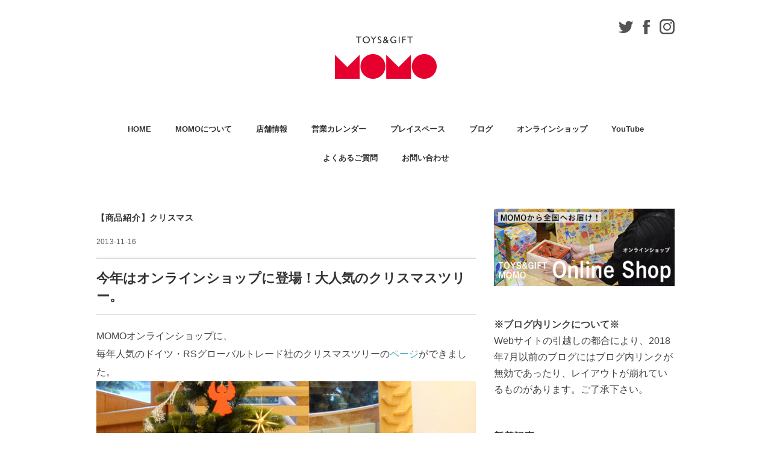

--- FILE ---
content_type: text/html; charset=UTF-8
request_url: https://www.momotoys.jp/2013/11/16/%E4%BB%8A%E5%B9%B4%E3%81%AF%E3%82%AA%E3%83%B3%E3%83%A9%E3%82%A4%E3%83%B3%E3%82%B7%E3%83%A7%E3%83%83%E3%83%97%E3%81%AB%E7%99%BB%E5%A0%B4%EF%BC%81%E5%A4%A7%E4%BA%BA%E6%B0%97%E3%81%AE%E3%82%AF%E3%83%AA/
body_size: 134067
content:
<!DOCTYPE html>
<html lang="ja">
<head>
<meta charset="UTF-8" />
<meta name="viewport" content="width=device-width, initial-scale=1.0">
<link rel="stylesheet" href="https://www.momotoys.jp/wp-content/themes/folclore/responsive.css" type="text/css" media="screen, print" />
<link rel="stylesheet" href="https://www.momotoys.jp/wp-content/themes/folclore/style.css" type="text/css" media="screen, print" />
<title>今年はオンラインショップに登場！大人気のクリスマスツリー。 &#8211; TOYS&amp;GIFTS MOMO</title>
<meta name='robots' content='max-image-preview:large' />
<link rel='dns-prefetch' href='//ajax.googleapis.com' />
<link rel='dns-prefetch' href='//s0.wp.com' />
<link rel='dns-prefetch' href='//secure.gravatar.com' />
<link rel="alternate" type="application/rss+xml" title="TOYS&amp;GIFTS MOMO &raquo; フィード" href="https://www.momotoys.jp/feed/" />
<link rel="alternate" type="application/rss+xml" title="TOYS&amp;GIFTS MOMO &raquo; コメントフィード" href="https://www.momotoys.jp/comments/feed/" />
<link rel="alternate" title="oEmbed (JSON)" type="application/json+oembed" href="https://www.momotoys.jp/wp-json/oembed/1.0/embed?url=https%3A%2F%2Fwww.momotoys.jp%2F2013%2F11%2F16%2F%25e4%25bb%258a%25e5%25b9%25b4%25e3%2581%25af%25e3%2582%25aa%25e3%2583%25b3%25e3%2583%25a9%25e3%2582%25a4%25e3%2583%25b3%25e3%2582%25b7%25e3%2583%25a7%25e3%2583%2583%25e3%2583%2597%25e3%2581%25ab%25e7%2599%25bb%25e5%25a0%25b4%25ef%25bc%2581%25e5%25a4%25a7%25e4%25ba%25ba%25e6%25b0%2597%25e3%2581%25ae%25e3%2582%25af%25e3%2583%25aa%2F" />
<link rel="alternate" title="oEmbed (XML)" type="text/xml+oembed" href="https://www.momotoys.jp/wp-json/oembed/1.0/embed?url=https%3A%2F%2Fwww.momotoys.jp%2F2013%2F11%2F16%2F%25e4%25bb%258a%25e5%25b9%25b4%25e3%2581%25af%25e3%2582%25aa%25e3%2583%25b3%25e3%2583%25a9%25e3%2582%25a4%25e3%2583%25b3%25e3%2582%25b7%25e3%2583%25a7%25e3%2583%2583%25e3%2583%2597%25e3%2581%25ab%25e7%2599%25bb%25e5%25a0%25b4%25ef%25bc%2581%25e5%25a4%25a7%25e4%25ba%25ba%25e6%25b0%2597%25e3%2581%25ae%25e3%2582%25af%25e3%2583%25aa%2F&#038;format=xml" />
<style id='wp-img-auto-sizes-contain-inline-css' type='text/css'>
img:is([sizes=auto i],[sizes^="auto," i]){contain-intrinsic-size:3000px 1500px}
/*# sourceURL=wp-img-auto-sizes-contain-inline-css */
</style>
<style id='wp-emoji-styles-inline-css' type='text/css'>

	img.wp-smiley, img.emoji {
		display: inline !important;
		border: none !important;
		box-shadow: none !important;
		height: 1em !important;
		width: 1em !important;
		margin: 0 0.07em !important;
		vertical-align: -0.1em !important;
		background: none !important;
		padding: 0 !important;
	}
/*# sourceURL=wp-emoji-styles-inline-css */
</style>
<style id='wp-block-library-inline-css' type='text/css'>
:root{--wp-block-synced-color:#7a00df;--wp-block-synced-color--rgb:122,0,223;--wp-bound-block-color:var(--wp-block-synced-color);--wp-editor-canvas-background:#ddd;--wp-admin-theme-color:#007cba;--wp-admin-theme-color--rgb:0,124,186;--wp-admin-theme-color-darker-10:#006ba1;--wp-admin-theme-color-darker-10--rgb:0,107,160.5;--wp-admin-theme-color-darker-20:#005a87;--wp-admin-theme-color-darker-20--rgb:0,90,135;--wp-admin-border-width-focus:2px}@media (min-resolution:192dpi){:root{--wp-admin-border-width-focus:1.5px}}.wp-element-button{cursor:pointer}:root .has-very-light-gray-background-color{background-color:#eee}:root .has-very-dark-gray-background-color{background-color:#313131}:root .has-very-light-gray-color{color:#eee}:root .has-very-dark-gray-color{color:#313131}:root .has-vivid-green-cyan-to-vivid-cyan-blue-gradient-background{background:linear-gradient(135deg,#00d084,#0693e3)}:root .has-purple-crush-gradient-background{background:linear-gradient(135deg,#34e2e4,#4721fb 50%,#ab1dfe)}:root .has-hazy-dawn-gradient-background{background:linear-gradient(135deg,#faaca8,#dad0ec)}:root .has-subdued-olive-gradient-background{background:linear-gradient(135deg,#fafae1,#67a671)}:root .has-atomic-cream-gradient-background{background:linear-gradient(135deg,#fdd79a,#004a59)}:root .has-nightshade-gradient-background{background:linear-gradient(135deg,#330968,#31cdcf)}:root .has-midnight-gradient-background{background:linear-gradient(135deg,#020381,#2874fc)}:root{--wp--preset--font-size--normal:16px;--wp--preset--font-size--huge:42px}.has-regular-font-size{font-size:1em}.has-larger-font-size{font-size:2.625em}.has-normal-font-size{font-size:var(--wp--preset--font-size--normal)}.has-huge-font-size{font-size:var(--wp--preset--font-size--huge)}.has-text-align-center{text-align:center}.has-text-align-left{text-align:left}.has-text-align-right{text-align:right}.has-fit-text{white-space:nowrap!important}#end-resizable-editor-section{display:none}.aligncenter{clear:both}.items-justified-left{justify-content:flex-start}.items-justified-center{justify-content:center}.items-justified-right{justify-content:flex-end}.items-justified-space-between{justify-content:space-between}.screen-reader-text{border:0;clip-path:inset(50%);height:1px;margin:-1px;overflow:hidden;padding:0;position:absolute;width:1px;word-wrap:normal!important}.screen-reader-text:focus{background-color:#ddd;clip-path:none;color:#444;display:block;font-size:1em;height:auto;left:5px;line-height:normal;padding:15px 23px 14px;text-decoration:none;top:5px;width:auto;z-index:100000}html :where(.has-border-color){border-style:solid}html :where([style*=border-top-color]){border-top-style:solid}html :where([style*=border-right-color]){border-right-style:solid}html :where([style*=border-bottom-color]){border-bottom-style:solid}html :where([style*=border-left-color]){border-left-style:solid}html :where([style*=border-width]){border-style:solid}html :where([style*=border-top-width]){border-top-style:solid}html :where([style*=border-right-width]){border-right-style:solid}html :where([style*=border-bottom-width]){border-bottom-style:solid}html :where([style*=border-left-width]){border-left-style:solid}html :where(img[class*=wp-image-]){height:auto;max-width:100%}:where(figure){margin:0 0 1em}html :where(.is-position-sticky){--wp-admin--admin-bar--position-offset:var(--wp-admin--admin-bar--height,0px)}@media screen and (max-width:600px){html :where(.is-position-sticky){--wp-admin--admin-bar--position-offset:0px}}

/*# sourceURL=wp-block-library-inline-css */
</style><style id='global-styles-inline-css' type='text/css'>
:root{--wp--preset--aspect-ratio--square: 1;--wp--preset--aspect-ratio--4-3: 4/3;--wp--preset--aspect-ratio--3-4: 3/4;--wp--preset--aspect-ratio--3-2: 3/2;--wp--preset--aspect-ratio--2-3: 2/3;--wp--preset--aspect-ratio--16-9: 16/9;--wp--preset--aspect-ratio--9-16: 9/16;--wp--preset--color--black: #000000;--wp--preset--color--cyan-bluish-gray: #abb8c3;--wp--preset--color--white: #ffffff;--wp--preset--color--pale-pink: #f78da7;--wp--preset--color--vivid-red: #cf2e2e;--wp--preset--color--luminous-vivid-orange: #ff6900;--wp--preset--color--luminous-vivid-amber: #fcb900;--wp--preset--color--light-green-cyan: #7bdcb5;--wp--preset--color--vivid-green-cyan: #00d084;--wp--preset--color--pale-cyan-blue: #8ed1fc;--wp--preset--color--vivid-cyan-blue: #0693e3;--wp--preset--color--vivid-purple: #9b51e0;--wp--preset--gradient--vivid-cyan-blue-to-vivid-purple: linear-gradient(135deg,rgb(6,147,227) 0%,rgb(155,81,224) 100%);--wp--preset--gradient--light-green-cyan-to-vivid-green-cyan: linear-gradient(135deg,rgb(122,220,180) 0%,rgb(0,208,130) 100%);--wp--preset--gradient--luminous-vivid-amber-to-luminous-vivid-orange: linear-gradient(135deg,rgb(252,185,0) 0%,rgb(255,105,0) 100%);--wp--preset--gradient--luminous-vivid-orange-to-vivid-red: linear-gradient(135deg,rgb(255,105,0) 0%,rgb(207,46,46) 100%);--wp--preset--gradient--very-light-gray-to-cyan-bluish-gray: linear-gradient(135deg,rgb(238,238,238) 0%,rgb(169,184,195) 100%);--wp--preset--gradient--cool-to-warm-spectrum: linear-gradient(135deg,rgb(74,234,220) 0%,rgb(151,120,209) 20%,rgb(207,42,186) 40%,rgb(238,44,130) 60%,rgb(251,105,98) 80%,rgb(254,248,76) 100%);--wp--preset--gradient--blush-light-purple: linear-gradient(135deg,rgb(255,206,236) 0%,rgb(152,150,240) 100%);--wp--preset--gradient--blush-bordeaux: linear-gradient(135deg,rgb(254,205,165) 0%,rgb(254,45,45) 50%,rgb(107,0,62) 100%);--wp--preset--gradient--luminous-dusk: linear-gradient(135deg,rgb(255,203,112) 0%,rgb(199,81,192) 50%,rgb(65,88,208) 100%);--wp--preset--gradient--pale-ocean: linear-gradient(135deg,rgb(255,245,203) 0%,rgb(182,227,212) 50%,rgb(51,167,181) 100%);--wp--preset--gradient--electric-grass: linear-gradient(135deg,rgb(202,248,128) 0%,rgb(113,206,126) 100%);--wp--preset--gradient--midnight: linear-gradient(135deg,rgb(2,3,129) 0%,rgb(40,116,252) 100%);--wp--preset--font-size--small: 13px;--wp--preset--font-size--medium: 20px;--wp--preset--font-size--large: 36px;--wp--preset--font-size--x-large: 42px;--wp--preset--spacing--20: 0.44rem;--wp--preset--spacing--30: 0.67rem;--wp--preset--spacing--40: 1rem;--wp--preset--spacing--50: 1.5rem;--wp--preset--spacing--60: 2.25rem;--wp--preset--spacing--70: 3.38rem;--wp--preset--spacing--80: 5.06rem;--wp--preset--shadow--natural: 6px 6px 9px rgba(0, 0, 0, 0.2);--wp--preset--shadow--deep: 12px 12px 50px rgba(0, 0, 0, 0.4);--wp--preset--shadow--sharp: 6px 6px 0px rgba(0, 0, 0, 0.2);--wp--preset--shadow--outlined: 6px 6px 0px -3px rgb(255, 255, 255), 6px 6px rgb(0, 0, 0);--wp--preset--shadow--crisp: 6px 6px 0px rgb(0, 0, 0);}:where(.is-layout-flex){gap: 0.5em;}:where(.is-layout-grid){gap: 0.5em;}body .is-layout-flex{display: flex;}.is-layout-flex{flex-wrap: wrap;align-items: center;}.is-layout-flex > :is(*, div){margin: 0;}body .is-layout-grid{display: grid;}.is-layout-grid > :is(*, div){margin: 0;}:where(.wp-block-columns.is-layout-flex){gap: 2em;}:where(.wp-block-columns.is-layout-grid){gap: 2em;}:where(.wp-block-post-template.is-layout-flex){gap: 1.25em;}:where(.wp-block-post-template.is-layout-grid){gap: 1.25em;}.has-black-color{color: var(--wp--preset--color--black) !important;}.has-cyan-bluish-gray-color{color: var(--wp--preset--color--cyan-bluish-gray) !important;}.has-white-color{color: var(--wp--preset--color--white) !important;}.has-pale-pink-color{color: var(--wp--preset--color--pale-pink) !important;}.has-vivid-red-color{color: var(--wp--preset--color--vivid-red) !important;}.has-luminous-vivid-orange-color{color: var(--wp--preset--color--luminous-vivid-orange) !important;}.has-luminous-vivid-amber-color{color: var(--wp--preset--color--luminous-vivid-amber) !important;}.has-light-green-cyan-color{color: var(--wp--preset--color--light-green-cyan) !important;}.has-vivid-green-cyan-color{color: var(--wp--preset--color--vivid-green-cyan) !important;}.has-pale-cyan-blue-color{color: var(--wp--preset--color--pale-cyan-blue) !important;}.has-vivid-cyan-blue-color{color: var(--wp--preset--color--vivid-cyan-blue) !important;}.has-vivid-purple-color{color: var(--wp--preset--color--vivid-purple) !important;}.has-black-background-color{background-color: var(--wp--preset--color--black) !important;}.has-cyan-bluish-gray-background-color{background-color: var(--wp--preset--color--cyan-bluish-gray) !important;}.has-white-background-color{background-color: var(--wp--preset--color--white) !important;}.has-pale-pink-background-color{background-color: var(--wp--preset--color--pale-pink) !important;}.has-vivid-red-background-color{background-color: var(--wp--preset--color--vivid-red) !important;}.has-luminous-vivid-orange-background-color{background-color: var(--wp--preset--color--luminous-vivid-orange) !important;}.has-luminous-vivid-amber-background-color{background-color: var(--wp--preset--color--luminous-vivid-amber) !important;}.has-light-green-cyan-background-color{background-color: var(--wp--preset--color--light-green-cyan) !important;}.has-vivid-green-cyan-background-color{background-color: var(--wp--preset--color--vivid-green-cyan) !important;}.has-pale-cyan-blue-background-color{background-color: var(--wp--preset--color--pale-cyan-blue) !important;}.has-vivid-cyan-blue-background-color{background-color: var(--wp--preset--color--vivid-cyan-blue) !important;}.has-vivid-purple-background-color{background-color: var(--wp--preset--color--vivid-purple) !important;}.has-black-border-color{border-color: var(--wp--preset--color--black) !important;}.has-cyan-bluish-gray-border-color{border-color: var(--wp--preset--color--cyan-bluish-gray) !important;}.has-white-border-color{border-color: var(--wp--preset--color--white) !important;}.has-pale-pink-border-color{border-color: var(--wp--preset--color--pale-pink) !important;}.has-vivid-red-border-color{border-color: var(--wp--preset--color--vivid-red) !important;}.has-luminous-vivid-orange-border-color{border-color: var(--wp--preset--color--luminous-vivid-orange) !important;}.has-luminous-vivid-amber-border-color{border-color: var(--wp--preset--color--luminous-vivid-amber) !important;}.has-light-green-cyan-border-color{border-color: var(--wp--preset--color--light-green-cyan) !important;}.has-vivid-green-cyan-border-color{border-color: var(--wp--preset--color--vivid-green-cyan) !important;}.has-pale-cyan-blue-border-color{border-color: var(--wp--preset--color--pale-cyan-blue) !important;}.has-vivid-cyan-blue-border-color{border-color: var(--wp--preset--color--vivid-cyan-blue) !important;}.has-vivid-purple-border-color{border-color: var(--wp--preset--color--vivid-purple) !important;}.has-vivid-cyan-blue-to-vivid-purple-gradient-background{background: var(--wp--preset--gradient--vivid-cyan-blue-to-vivid-purple) !important;}.has-light-green-cyan-to-vivid-green-cyan-gradient-background{background: var(--wp--preset--gradient--light-green-cyan-to-vivid-green-cyan) !important;}.has-luminous-vivid-amber-to-luminous-vivid-orange-gradient-background{background: var(--wp--preset--gradient--luminous-vivid-amber-to-luminous-vivid-orange) !important;}.has-luminous-vivid-orange-to-vivid-red-gradient-background{background: var(--wp--preset--gradient--luminous-vivid-orange-to-vivid-red) !important;}.has-very-light-gray-to-cyan-bluish-gray-gradient-background{background: var(--wp--preset--gradient--very-light-gray-to-cyan-bluish-gray) !important;}.has-cool-to-warm-spectrum-gradient-background{background: var(--wp--preset--gradient--cool-to-warm-spectrum) !important;}.has-blush-light-purple-gradient-background{background: var(--wp--preset--gradient--blush-light-purple) !important;}.has-blush-bordeaux-gradient-background{background: var(--wp--preset--gradient--blush-bordeaux) !important;}.has-luminous-dusk-gradient-background{background: var(--wp--preset--gradient--luminous-dusk) !important;}.has-pale-ocean-gradient-background{background: var(--wp--preset--gradient--pale-ocean) !important;}.has-electric-grass-gradient-background{background: var(--wp--preset--gradient--electric-grass) !important;}.has-midnight-gradient-background{background: var(--wp--preset--gradient--midnight) !important;}.has-small-font-size{font-size: var(--wp--preset--font-size--small) !important;}.has-medium-font-size{font-size: var(--wp--preset--font-size--medium) !important;}.has-large-font-size{font-size: var(--wp--preset--font-size--large) !important;}.has-x-large-font-size{font-size: var(--wp--preset--font-size--x-large) !important;}
/*# sourceURL=global-styles-inline-css */
</style>

<style id='classic-theme-styles-inline-css' type='text/css'>
/*! This file is auto-generated */
.wp-block-button__link{color:#fff;background-color:#32373c;border-radius:9999px;box-shadow:none;text-decoration:none;padding:calc(.667em + 2px) calc(1.333em + 2px);font-size:1.125em}.wp-block-file__button{background:#32373c;color:#fff;text-decoration:none}
/*# sourceURL=/wp-includes/css/classic-themes.min.css */
</style>
<link rel='stylesheet' id='rs-plugin-settings-css' href='https://www.momotoys.jp/wp-content/plugins/revslider/public/assets/css/settings.css?ver=5.4.8' type='text/css' media='all' />
<style id='rs-plugin-settings-inline-css' type='text/css'>
#rs-demo-id {}
/*# sourceURL=rs-plugin-settings-inline-css */
</style>
<link rel='stylesheet' id='jetpack_css-css' href='https://www.momotoys.jp/wp-content/plugins/jetpack/css/jetpack.css?ver=7.0.5' type='text/css' media='all' />
<script type="text/javascript" src="//ajax.googleapis.com/ajax/libs/jquery/1.7.1/jquery.min.js?ver=1.7.1" id="jquery-js"></script>
<script type="text/javascript" src="https://www.momotoys.jp/wp-content/plugins/revslider/public/assets/js/jquery.themepunch.tools.min.js?ver=5.4.8" id="tp-tools-js"></script>
<script type="text/javascript" src="https://www.momotoys.jp/wp-content/plugins/revslider/public/assets/js/jquery.themepunch.revolution.min.js?ver=5.4.8" id="revmin-js"></script>
<link rel="https://api.w.org/" href="https://www.momotoys.jp/wp-json/" /><link rel="alternate" title="JSON" type="application/json" href="https://www.momotoys.jp/wp-json/wp/v2/posts/1360" /><link rel='shortlink' href='https://wp.me/pa2CGi-lW' />

<link rel='dns-prefetch' href='//v0.wordpress.com'/>
<style type='text/css'>img#wpstats{display:none}</style>
<!-- BEGIN: WP Social Bookmarking Light HEAD --><script>
    (function (d, s, id) {
        var js, fjs = d.getElementsByTagName(s)[0];
        if (d.getElementById(id)) return;
        js = d.createElement(s);
        js.id = id;
        js.src = "//connect.facebook.net/en_US/sdk.js#xfbml=1&version=v2.7";
        fjs.parentNode.insertBefore(js, fjs);
    }(document, 'script', 'facebook-jssdk'));
</script>
<style type="text/css">.wp_social_bookmarking_light{
    border: 0 !important;
    padding: 10px 0 20px 0 !important;
    margin: 0 !important;
    margin-top: 40px !important;
}
.wp_social_bookmarking_light div{
    float: left !important;
    border: 0 !important;
    padding: 0 !important;
    margin: 0 5px 0px 0 !important;
    min-height: 30px !important;
    line-height: 18px !important;
    text-indent: 0 !important;
}
.wp_social_bookmarking_light img{
    border: 0 !important;
    padding: 0;
    margin: 0;
    vertical-align: top !important;
}
.wp_social_bookmarking_light_clear{
    clear: both !important;
}
#fb-root{
    display: none;
}
.wsbl_facebook_like iframe{
    max-width: none !important;
}
.wsbl_pinterest a{
    border: 0px !important;
}
</style>
<!-- END: WP Social Bookmarking Light HEAD -->
<meta name="generator" content="Powered by Slider Revolution 5.4.8 - responsive, Mobile-Friendly Slider Plugin for WordPress with comfortable drag and drop interface." />

<!-- Jetpack Open Graph Tags -->
<meta property="og:type" content="article" />
<meta property="og:title" content="今年はオンラインショップに登場！大人気のクリスマスツリー。" />
<meta property="og:url" content="https://www.momotoys.jp/2013/11/16/%e4%bb%8a%e5%b9%b4%e3%81%af%e3%82%aa%e3%83%b3%e3%83%a9%e3%82%a4%e3%83%b3%e3%82%b7%e3%83%a7%e3%83%83%e3%83%97%e3%81%ab%e7%99%bb%e5%a0%b4%ef%bc%81%e5%a4%a7%e4%ba%ba%e6%b0%97%e3%81%ae%e3%82%af%e3%83%aa/" />
<meta property="og:description" content="MOMOオンラインショップに、 毎年人気のドイツ・RSグローバルトレード社のクリスマスツリーのページができまし&hellip;" />
<meta property="article:published_time" content="2013-11-16T07:35:00+00:00" />
<meta property="article:modified_time" content="2018-07-23T01:09:30+00:00" />
<meta property="og:site_name" content="TOYS&amp;GIFTS MOMO" />
<meta property="og:image" content="/wp-content/uploads/assets_c/2013/11/rstree195_01-thumb-600x400-3764-thumb-640x426-3765.jpg" />
<meta property="og:image:width" content="640" />
<meta property="og:image:height" content="426" />
<meta property="og:locale" content="ja_JP" />
<meta name="twitter:text:title" content="今年はオンラインショップに登場！大人気のクリスマスツリー。" />
<meta name="twitter:card" content="summary" />

<!-- End Jetpack Open Graph Tags -->
<link rel="icon" href="https://www.momotoys.jp/wp-content/uploads/2018/05/cropped-momologo_icon-32x32.jpg" sizes="32x32" />
<link rel="icon" href="https://www.momotoys.jp/wp-content/uploads/2018/05/cropped-momologo_icon-192x192.jpg" sizes="192x192" />
<link rel="apple-touch-icon" href="https://www.momotoys.jp/wp-content/uploads/2018/05/cropped-momologo_icon-180x180.jpg" />
<meta name="msapplication-TileImage" content="https://www.momotoys.jp/wp-content/uploads/2018/05/cropped-momologo_icon-270x270.jpg" />
<script type="text/javascript">function setREVStartSize(e){									
						try{ e.c=jQuery(e.c);var i=jQuery(window).width(),t=9999,r=0,n=0,l=0,f=0,s=0,h=0;
							if(e.responsiveLevels&&(jQuery.each(e.responsiveLevels,function(e,f){f>i&&(t=r=f,l=e),i>f&&f>r&&(r=f,n=e)}),t>r&&(l=n)),f=e.gridheight[l]||e.gridheight[0]||e.gridheight,s=e.gridwidth[l]||e.gridwidth[0]||e.gridwidth,h=i/s,h=h>1?1:h,f=Math.round(h*f),"fullscreen"==e.sliderLayout){var u=(e.c.width(),jQuery(window).height());if(void 0!=e.fullScreenOffsetContainer){var c=e.fullScreenOffsetContainer.split(",");if (c) jQuery.each(c,function(e,i){u=jQuery(i).length>0?u-jQuery(i).outerHeight(!0):u}),e.fullScreenOffset.split("%").length>1&&void 0!=e.fullScreenOffset&&e.fullScreenOffset.length>0?u-=jQuery(window).height()*parseInt(e.fullScreenOffset,0)/100:void 0!=e.fullScreenOffset&&e.fullScreenOffset.length>0&&(u-=parseInt(e.fullScreenOffset,0))}f=u}else void 0!=e.minHeight&&f<e.minHeight&&(f=e.minHeight);e.c.closest(".rev_slider_wrapper").css({height:f})					
						}catch(d){console.log("Failure at Presize of Slider:"+d)}						
					};</script>
</head>

<body class="wp-singular post-template-default single single-post postid-1360 single-format-standard wp-theme-folclore">

<!-- ヘッダー -->
<header id="header">

<!-- ヘッダー中身 -->
<div class="header-inner">
  <p class="sns-button"><a href="https://twitter.com/momotoys_jp" target="_blank"><img class="alignnone size-full wp-image-41" src="https://www.momotoys.jp/wp-content/uploads/2018/07/icon-twitter.png" alt="" width="24" height="20"></a>　<a href="https://www.facebook.com/momotoys1996" target="_blank"><img class="alignnone size-full wp-image-40" src="https://www.momotoys.jp/wp-content/uploads/2018/07/icon-facebook.png" alt="" width="12" height="24"></a>　<a href="https://www.instagram.com/momotoys_jp/" target="_blank"><img class="alignnone size-full wp-image-39" src="https://www.momotoys.jp/wp-content/uploads/2018/07/icon-Instagram.png" alt="" width="25" height="25" /></a></p>

<!-- ロゴ -->
<!-- トップページ以外 -->
<div class="logo">
<a href="https://www.momotoys.jp" title="TOYS&amp;GIFTS MOMO"><img src="/wp-content/uploads/2018/07/logo-1.png" alt="TOYS&amp;GIFTS MOMO" /></a>
</div>
<!-- / ロゴ -->

</div>
<!-- / ヘッダー中身 -->

</header>
<!-- / ヘッダー -->
<div class="clear"></div>

<!-- トップナビゲーション -->
<nav id="nav" class="main-navigation" role="navigation">
<div class="menu-menu-1-container"><ul id="menu-menu-1" class="nav-menu"><li id="menu-item-8133" class="menu-item menu-item-type-custom menu-item-object-custom menu-item-home menu-item-8133"><a href="https://www.momotoys.jp">HOME</a></li>
<li id="menu-item-133" class="menu-item menu-item-type-post_type menu-item-object-page menu-item-133"><a href="https://www.momotoys.jp/about-momo/">MOMOについて</a></li>
<li id="menu-item-149" class="menu-item menu-item-type-post_type menu-item-object-page menu-item-149"><a href="https://www.momotoys.jp/store-information/">店舗情報</a></li>
<li id="menu-item-711" class="menu-item menu-item-type-custom menu-item-object-custom menu-item-711"><a href="/information/">営業カレンダー</a></li>
<li id="menu-item-156482" class="menu-item menu-item-type-custom menu-item-object-custom menu-item-156482"><a href="/momoplayspace/">プレイスペース</a></li>
<li id="menu-item-712" class="menu-item menu-item-type-post_type menu-item-object-page menu-item-712"><a href="https://www.momotoys.jp/blog/">ブログ</a></li>
<li id="menu-item-713" class="menu-item menu-item-type-custom menu-item-object-custom menu-item-713"><a target="_blank" href="https://momotoys.stores.jp">オンラインショップ</a></li>
<li id="menu-item-29614" class="menu-item menu-item-type-custom menu-item-object-custom menu-item-29614"><a href="https://www.youtube.com/c/momotoys1996">YouTube</a></li>
<li id="menu-item-8127" class="menu-item menu-item-type-post_type menu-item-object-page menu-item-8127"><a href="https://www.momotoys.jp/question/">よくあるご質問</a></li>
<li id="menu-item-209" class="menu-item menu-item-type-post_type menu-item-object-page menu-item-209"><a href="https://www.momotoys.jp/contact/">お問い合わせ</a></li>
</ul></div></nav>

<!-- / トップナビゲーション -->
<div class="clear"></div>

<!-- 全体warapper -->
<div class="wrapper">

<!-- メインwrap -->
<div id="main">

<!-- コンテンツブロック -->
<div class="row">

<!-- 本文エリア -->
<div class="twothird">

<!-- ページタイトル -->
<div class="pagetitle-single"><a href="https://www.momotoys.jp/category/christmas/" rel="category tag">【商品紹介】クリスマス</a></div>
<!-- / ページタイトル -->

<!-- ポスト -->
<article id="post-1360" class="post-1360 post type-post status-publish format-standard has-post-thumbnail hentry category-christmas">

<!-- 投稿ループ -->



<div class="pagedate">2013-11-16</div>

<h1 class="blog-title">今年はオンラインショップに登場！大人気のクリスマスツリー。</h1>

<div class="single-contents">
<div>MOMOオンラインショップに、</div>
<div>毎年人気のドイツ・RSグローバルトレード社のクリスマスツリーの<a href="https://www.momotoys.jp/shopuser_data/sp/xmastree.php.html">ページ</a>ができました。</div>
<div></div>
<div><a href="/wp-content/uploads/old-blog/rstree120_top.jpg"><img fetchpriority="high" decoding="async" class="mt-image-none" src="/wp-content/uploads/assets_c/2013/11/rstree120_top-thumb-640x426-3771.jpg" alt="rstree120_top.jpg" width="640" height="426" /></a></div>
<div><span style="text-align: right;">　　　　　　　　　【MOMOオンラインショップ】：</span><a style="text-align: right;" href="https://www.momotoys.jp/shopproducts/detail.php-product_id_main=380.html">RSグローバルトレード社クリスマスツリー１２０cm</a><span style="text-align: right;"> ¥14,490</span></div>
<div>深い緑がとてもきれいな本物の木のようなクリスマスツリーです。</div>
<div>これをかけてもらえば絶対にきれい！というオーナメントも掲載しています。</div>
<div>ぜひ、MOMOオンラインショップ、見てみてください。</div>
<div>
<div></div>
<div>☆<a href="../../../news/2013/11/111519.html">在庫状況はこちら</a></div>
<div></div>
<div>
<div>▽MOMOオンラインショップ<a href="https://www.momotoys.jp/shopuser_data/sp/xmastree.php.html">クリスマスツリーのページ</a></div>
<div>
<p><a href="https://www.momotoys.jp/shopuser_data/sp/xmastree.php.html"><img decoding="async" class="mt-image-none" src="/wp-content/uploads/assets_c/2013/11/xmas2013_banner-thumb-640x168-3741.jpg" alt="xmas2013_banner.jpgのサムネイル画像" width="640" height="168" /></a></p>
<div></div>
<div></div>
</div>
<div></div>
</div>
</div>
<div id="more">
<p><b>■クリスマスツリー全部で４サイズ！</b></p>
<div><b> </b></div>
<div>本物の木みたいなドイツ・RSグローバルトレード社のクリスマスツリーは、</div>
<div>
<p>全部で４サイズ。（※９０cmは完売しました。）</p>
<div></div>
<div><img decoding="async" class="mt-image-none" src="/wp-content/uploads/old-blog/rstree_all.jpg" alt="rstree_all.jpg" width="640" height="427" /></div>
<div></div>
<div>飾る場所や目的に合わせてお選びいただけます。</div>
<div></div>
<div>
<div><b>■お好みのサイズをお選びください。</b></div>
<div><b> </b></div>
<div>１５３cmの店長が並ぶとこんな感じです。</div>
<div>まるで森に迷い込んでしまったよう、人と並んでも圧倒されるこの存在感。</div>
<div></div>
<div><img loading="lazy" decoding="async" class="mt-image-none" src="/wp-content/uploads/old-blog/rstree_all_tenchou.jpg" alt="rstree_all_tenchou.jpg" width="640" height="427" /></div>
<div></div>
<div>お子さんと同じくらいの高さだと、１２０cm。</div>
<div>お子さんが見上げる高さになって、大人がちょっと越えるくらいだと１５０cm。</div>
<div>完全に大人よりも大きな本物の木のような１９５cmです。</div>
<div></div>
<div><b>▷サイズ比較</b></div>
<div><b> </b></div>
<div>それぞれのツリーを飾っている様子の比較です。</div>
<div>こうして見ると１２０cmと１５０cmでも受ける印象がだいぶ違います。</div>
<div></div>
<div><img loading="lazy" decoding="async" class="mt-image-none" src="/wp-content/uploads/old-blog/rstree_size.jpg" alt="rstree_size.jpg" width="640" height="480" /></div>
<div>一番人気は１５０cm。オーナメントの飾りやすさは１２０cm。</div>
<div>絵本の世界からでてきたかのような夢のクリスマスツリーはやっぱり１９５cm。</div>
<div></div>
<div><b>■それぞれのツリーの紹介。</b></div>
<div></div>
<div><b>▷１２０cm</b></div>
<div><b> </b></div>
<div>１２０cmはお子さんも一緒に飾りやすい高さです。</div>
<div>また、比較的少ない数のオーナメントで飾り付けることができます。</div>
<div></div>
<div><a href="/wp-content/uploads/old-blog/rstree120_01.jpg"><img loading="lazy" decoding="async" class="mt-image-none" src="/wp-content/uploads/assets_c/2013/11/rstree120_01-thumb-640x426-3760.jpg" alt="rstree120_01.jpg" width="640" height="426" /></a></div>
<div style="text-align: right;">【MOMOオンラインショップ】：<a href="https://www.momotoys.jp/shopproducts/detail.php-product_id_main=380.html">RSグローバルトレード社クリスマスツリー１２０cm</a> ¥14,490</div>
<div></div>
<div><b>▷１５０cm</b></div>
<div><b> </b></div>
<div>一番人気の１５０cm！</div>
<div>憧れのツリーのボリューム感と存在感があります。</div>
<div></div>
<div><a href="/wp-content/uploads/old-blog/rstree150_01.jpg"><img loading="lazy" decoding="async" class="mt-image-none" src="/wp-content/uploads/assets_c/2013/11/rstree150_01-thumb-640x426-3762.jpg" alt="rstree150_01.jpg" width="640" height="426" /></a></div>
<div style="text-align: right;">【MOMOオンラインショップ】：<a href="https://www.momotoys.jp/shopproducts/detail.php-product_id_main=381.html">RSグローバルトレード社クリスマスツリー１５０cm</a> ¥20,790</div>
<div></div>
<div><b>▷１９５cm </b></div>
<div><b> </b></div>
<div>思わずうっとりしてしまう１９５cm。</div>
<div>圧倒的な存在感とRSグローバルトレード社の「本物の木」を目指すストイックさを感じることができるサイズです。</div>
<div></div>
<div><a href="/wp-content/uploads/assets_c/2013/11/rstree195_01-thumb-600x400-3764.jpg"><img loading="lazy" decoding="async" class="mt-image-none" src="/wp-content/uploads/assets_c/2013/11/rstree195_01-thumb-600x400-3764-thumb-640x426-3765.jpg" alt="rstree195_01.jpgのサムネイル画像" width="640" height="426" /></a></div>
<div style="text-align: right;">【MOMOオンラインショップ】：<a href="https://www.momotoys.jp/shopproducts/detail.php-product_id_main=382.html">RSグローバルトレード社クリスマスツリー１９５cm</a> ¥38,640</div>
<div></div>
<div></div>
<div><b>■今年はオンラインショップに掲載しています！</b></div>
<div><b> </b></div>
<div>毎年全国からお問い合わせのあるクリスマスツリー、</div>
<div>今年はMOMOオンラインショップにページを作りました。全国に発送いたします。</div>
<div>クリスマスツリーにぴったりの厳選したオーナメントも掲載していますので、ぜひ合わせてご検討ください。</div>
<div></div>
<div>▽RSグローバルトレード社のクリスマスツリーのページは<a href="https://www.momotoys.jp/shopuser_data/sp/xmastree.php.html">こちら</a></div>
<div><a href="https://www.momotoys.jp/shopuser_data/sp/xmastree.php.html"><img decoding="async" class="mt-image-none" src="/wp-content/uploads/assets_c/2013/11/xmas2013_banner-thumb-640x168-3741.jpg" alt="xmas2013_banner.jpgのサムネイル画像" width="640" height="168" /></a></div>
<div></div>
<div>☆<a href="../../../news/2013/11/111519.html">在庫状況はこちら</a>でご確認ください。</div>
<div></div>
<div></div>
<div></div>
<div></div>
</div>
</div>
</div>
<div class='wp_social_bookmarking_light'>        <div class="wsbl_hatena_button"><a href="//b.hatena.ne.jp/entry/https://www.momotoys.jp/2013/11/16/%e4%bb%8a%e5%b9%b4%e3%81%af%e3%82%aa%e3%83%b3%e3%83%a9%e3%82%a4%e3%83%b3%e3%82%b7%e3%83%a7%e3%83%83%e3%83%97%e3%81%ab%e7%99%bb%e5%a0%b4%ef%bc%81%e5%a4%a7%e4%ba%ba%e6%b0%97%e3%81%ae%e3%82%af%e3%83%aa/" class="hatena-bookmark-button" data-hatena-bookmark-title="今年はオンラインショップに登場！大人気のクリスマスツリー。" data-hatena-bookmark-layout="simple-balloon" title="このエントリーをはてなブックマークに追加"> <img loading="lazy" decoding="async" src="//b.hatena.ne.jp/images/entry-button/button-only@2x.png" alt="このエントリーをはてなブックマークに追加" width="20" height="20" style="border: none;" /></a><script type="text/javascript" src="//b.hatena.ne.jp/js/bookmark_button.js" charset="utf-8" async="async"></script></div>        <div class="wsbl_facebook_like"><div id="fb-root"></div><fb:like href="https://www.momotoys.jp/2013/11/16/%e4%bb%8a%e5%b9%b4%e3%81%af%e3%82%aa%e3%83%b3%e3%83%a9%e3%82%a4%e3%83%b3%e3%82%b7%e3%83%a7%e3%83%83%e3%83%97%e3%81%ab%e7%99%bb%e5%a0%b4%ef%bc%81%e5%a4%a7%e4%ba%ba%e6%b0%97%e3%81%ae%e3%82%af%e3%83%aa/" layout="button_count" action="like" width="100" share="false" show_faces="false" ></fb:like></div>        <div class="wsbl_twitter"><a href="https://twitter.com/share" class="twitter-share-button" data-url="https://www.momotoys.jp/2013/11/16/%e4%bb%8a%e5%b9%b4%e3%81%af%e3%82%aa%e3%83%b3%e3%83%a9%e3%82%a4%e3%83%b3%e3%82%b7%e3%83%a7%e3%83%83%e3%83%97%e3%81%ab%e7%99%bb%e5%a0%b4%ef%bc%81%e5%a4%a7%e4%ba%ba%e6%b0%97%e3%81%ae%e3%82%af%e3%83%aa/" data-text="今年はオンラインショップに登場！大人気のクリスマスツリー。">Tweet</a></div></div>
<br class='wp_social_bookmarking_light_clear' />
</div>

<!-- 投稿が無い場合 -->
<!-- 投稿が無い場合 -->
<!-- / 投稿ループ -->


<!-- ウィジェットエリア（シングルページ記事下） -->
<div class="row">
<div class="singlebox">
<div id="text-9" class="widget widget_text">			<div class="textwidget"><figure class="wp-block-image"><img decoding="async" src="/wp-content/uploads/old-blog/icon_line_red.jpg" alt="icon_line_red.jpg" /></figure>
<p><strong>営業情報 (※2026年1月2日現在)</strong><strong>MOMO<br />
</strong>〒370-0074 群馬県高崎市下小鳥町467-1 erde 2階</p>
<p><a href="https://www.momotoys.jp/information/202601schedule/"><img loading="lazy" decoding="async" class="alignnone size-thumbnail wp-image-159636" src="https://www.momotoys.jp/wp-content/uploads/2025/12/20251224_001ps_708-150x150.png" alt="" width="150" height="150" srcset="https://www.momotoys.jp/wp-content/uploads/2025/12/20251224_001ps_708-150x150.png 150w, https://www.momotoys.jp/wp-content/uploads/2025/12/20251224_001ps_708-300x300.png 300w, https://www.momotoys.jp/wp-content/uploads/2025/12/20251224_001ps_708-420x420.png 420w, https://www.momotoys.jp/wp-content/uploads/2025/12/20251224_001ps_708.png 701w" sizes="auto, (max-width: 150px) 100vw, 150px" /></a></p>
<p><strong>【実店舗営業時間】</strong></p>
<p><b>営業時間：11:00-18:00</b></p>
<p><b>定休日：火曜・水曜日</b></p>
<p><b>▶︎水曜日予約専用営業スタート<a href="https://www.momotoys.jp/2025/10/07/reservation/">詳しくはこちらへ</a></b></p>
<p><strong>▶︎オンラインショップ：</strong></p>
<p>ご注文日より３営業日以内に発送いたします。</p>
<p>→<a href="https://momotoys.stores.jp" target="_blank" rel="noreferrer noopener">TOYS&amp;GIFT MOMOオンラインショップ：https://momotoys.stores.jp</a></p>
<p><strong>▶︎<a href="https://www.momotoys.jp/information/">営業状況はこちら</a></strong></p>
<p>Tel&amp;Fax: 027-362-3508<br />
Mail: info〔アットマーク〕momotoys.jp</p>
<p>▼MOMO公式LINEでも個別にお返事致します。</p>
<p><a href="https://lin.ee/23Ye2Cg"><img loading="lazy" decoding="async" class="alignnone wp-image-156329 size-thumbnail" src="https://www.momotoys.jp/wp-content/uploads/2024/07/LINE_momoweb_qr-150x150.png" alt="" width="150" height="150" srcset="https://www.momotoys.jp/wp-content/uploads/2024/07/LINE_momoweb_qr-150x150.png 150w, https://www.momotoys.jp/wp-content/uploads/2024/07/LINE_momoweb_qr-300x300.png 300w, https://www.momotoys.jp/wp-content/uploads/2024/07/LINE_momoweb_qr-420x420.png 420w, https://www.momotoys.jp/wp-content/uploads/2024/07/LINE_momoweb_qr.png 540w" sizes="auto, (max-width: 150px) 100vw, 150px" /></a></p>
<figure class="wp-block-image"><img decoding="async" src="/wp-content/uploads/old-blog/icon_line_red.jpg" alt="icon_line_red.jpg" /></figure>
</div>
		</div></div>
</div>
<!-- / ウィジェットエリア（シングルページ記事下） -->


<!-- パンくずリスト -->
<div class="breadcrumb">
<div itemscope itemtype="//data-vocabulary.org/Breadcrumb">
<a href="https://www.momotoys.jp" itemprop="url">
<span itemprop="title">Home</span> </a> &rsaquo;</div>
<div itemscope itemtype="//data-vocabulary.org/Breadcrumb">
<a href="https://www.momotoys.jp/category/christmas/" itemprop="url">
<span itemprop="title">【商品紹介】クリスマス</span></a> &rsaquo;</div>
<div itemscope itemtype="//data-vocabulary.org/Breadcrumb">
<span itemprop="title"><a href="https://www.momotoys.jp/2013/11/16/%e4%bb%8a%e5%b9%b4%e3%81%af%e3%82%aa%e3%83%b3%e3%83%a9%e3%82%a4%e3%83%b3%e3%82%b7%e3%83%a7%e3%83%83%e3%83%97%e3%81%ab%e7%99%bb%e5%a0%b4%ef%bc%81%e5%a4%a7%e4%ba%ba%e6%b0%97%e3%81%ae%e3%82%af%e3%83%aa/" itemprop="url">今年はオンラインショップに登場！大人気のクリスマスツリー。</a></span></div>
</div>
<!-- / パンくずリスト -->

<!-- タグ -->
<div class="blog-foot"></div>
<!-- / タグ -->




<!-- 関連記事 -->
<div class="similar-head">関連記事</div>
<div class="similar">
<ul>
    <li><table class="similar-text"><tr><th><a href="https://www.momotoys.jp/2016/09/16/%ef%bc%9c%e6%ba%96%e5%82%99%e3%83%96%e3%83%ad%e3%82%b0%e2%91%a1%e3%82%b3%e3%83%bc%e3%83%92%e3%83%bc%e5%b1%8b%e3%81%95%e3%82%93%e7%b7%a8%ef%bc%9e%e2%97%8e9-22-26%e2%97%8e%e3%82%af%e3%83%aa%e3%82%b9/"><img src="[data-uri]" style="background:url('/wp-content/uploads/old-blog/2016.9.15%20makap2.jpg') no-repeat center center;-webkit-background-size:cover;-moz-background-size:cover;-o-background-size:cover;background-size:cover;width:420px;height:420px;" class=" wp-post-image nelioefi" alt="" /></a></th>
<td><a href="https://www.momotoys.jp/2016/09/16/%ef%bc%9c%e6%ba%96%e5%82%99%e3%83%96%e3%83%ad%e3%82%b0%e2%91%a1%e3%82%b3%e3%83%bc%e3%83%92%e3%83%bc%e5%b1%8b%e3%81%95%e3%82%93%e7%b7%a8%ef%bc%9e%e2%97%8e9-22-26%e2%97%8e%e3%82%af%e3%83%aa%e3%82%b9/" title="＜準備ブログ②コーヒー屋さん編＞◎9.22-26◎クリスマスツリー展示会"> ＜準備ブログ②コーヒー屋さん編＞◎9.22-26◎クリスマスツリー展示会</a></td></tr></table></li>
<li><table class="similar-text"><tr><th><a href="https://www.momotoys.jp/2021/11/17/2021ec_xmasgift/"><img width="420" height="420" src="https://www.momotoys.jp/wp-content/uploads/2021/11/DSC_3243S_1050-420x420.jpg" class="attachment-420x420 size-420x420 wp-post-image" alt="" decoding="async" loading="lazy" srcset="https://www.momotoys.jp/wp-content/uploads/2021/11/DSC_3243S_1050-420x420.jpg 420w, https://www.momotoys.jp/wp-content/uploads/2021/11/DSC_3243S_1050-150x150.jpg 150w" sizes="auto, (max-width: 420px) 100vw, 420px" /></a></th>
<td><a href="https://www.momotoys.jp/2021/11/17/2021ec_xmasgift/" title="クリスマスギフトの商品不備による交換・返品期間について"> クリスマスギフトの商品不備による交換・返品期間について</a></td></tr></table></li>
<li><table class="similar-text"><tr><th><a href="https://www.momotoys.jp/2018/10/20/finalxmas2018_p/"><img width="420" height="420" src="https://www.momotoys.jp/wp-content/uploads/2018/10/img485_p_name_800-420x420.jpg" class="attachment-420x420 size-420x420 wp-post-image" alt="" decoding="async" loading="lazy" srcset="https://www.momotoys.jp/wp-content/uploads/2018/10/img485_p_name_800-420x420.jpg 420w, https://www.momotoys.jp/wp-content/uploads/2018/10/img485_p_name_800-150x150.jpg 150w, https://www.momotoys.jp/wp-content/uploads/2018/10/img485_p_name_800-300x300.jpg 300w, https://www.momotoys.jp/wp-content/uploads/2018/10/img485_p_name_800-768x768.jpg 768w, https://www.momotoys.jp/wp-content/uploads/2018/10/img485_p_name_800.jpg 800w" sizes="auto, (max-width: 420px) 100vw, 420px" /></a></th>
<td><a href="https://www.momotoys.jp/2018/10/20/finalxmas2018_p/" title="原点に還るため、今年でクリスマス(一旦)終わりにします。"> 原点に還るため、今年でクリスマス(一旦)終わりにします。</a></td></tr></table></li>
<li><table class="similar-text"><tr><th><a href="https://www.momotoys.jp/2019/11/24/2019xmaswrapping/"><img width="420" height="420" src="https://www.momotoys.jp/wp-content/uploads/2019/11/DSC_2653S_960-420x420.jpg" class="attachment-420x420 size-420x420 wp-post-image" alt="" decoding="async" loading="lazy" srcset="https://www.momotoys.jp/wp-content/uploads/2019/11/DSC_2653S_960-420x420.jpg 420w, https://www.momotoys.jp/wp-content/uploads/2019/11/DSC_2653S_960-150x150.jpg 150w, https://www.momotoys.jp/wp-content/uploads/2019/11/DSC_2653S_960-300x300.jpg 300w, https://www.momotoys.jp/wp-content/uploads/2019/11/DSC_2653S_960-768x768.jpg 768w, https://www.momotoys.jp/wp-content/uploads/2019/11/DSC_2653S_960.jpg 960w" sizes="auto, (max-width: 420px) 100vw, 420px" /></a></th>
<td><a href="https://www.momotoys.jp/2019/11/24/2019xmaswrapping/" title="《数量限定》2019クリスマスギフトラッピング"> 《数量限定》2019クリスマスギフトラッピング</a></td></tr></table></li>
<li><table class="similar-text"><tr><th><a href="https://www.momotoys.jp/2014/12/24/merrychristmas/"><img width="420" height="420" src="https://www.momotoys.jp/wp-content/uploads/2018/07/momo_merrychristmas640-420x420.jpg" class="attachment-420x420 size-420x420 wp-post-image" alt="" decoding="async" loading="lazy" srcset="https://www.momotoys.jp/wp-content/uploads/2018/07/momo_merrychristmas640-420x420.jpg 420w, https://www.momotoys.jp/wp-content/uploads/2018/07/momo_merrychristmas640-150x150.jpg 150w" sizes="auto, (max-width: 420px) 100vw, 420px" /></a></th>
<td><a href="https://www.momotoys.jp/2014/12/24/merrychristmas/" title="MerryChristmas!"> MerryChristmas!</a></td></tr></table></li>
</ul>
</div>
<!-- / 関連記事 -->

<!-- ページャー -->
<div id="next">
<ul class="block-two">
<li class="next-left"><a href="https://www.momotoys.jp/2013/11/13/%e4%bb%8a%e5%b9%b4%e3%81%af%ef%bc%96%ef%bc%90%e7%a8%ae%e9%a1%9e%e4%bb%a5%e4%b8%8a%ef%bc%81%e3%82%af%e3%83%aa%e3%82%b9%e3%83%9e%e3%82%b9%e3%81%ae%e5%ae%9a%e7%95%aa%e3%80%8e%e3%82%a2%e3%83%89%e3%83%99/" rel="prev">今年は６０種類以上！クリスマスの定番『アドベントカレンダー』。</a></li>
<li class="next-right"><a href="https://www.momotoys.jp/2013/11/17/%e3%80%8e%e5%ad%90%e3%81%a9%e3%82%82%e3%81%ae%e6%88%90%e9%95%b7%e3%81%a8%e3%81%a8%e3%82%82%e3%81%ab%e3%80%81%e6%af%8e%e5%b9%b4%e6%a5%bd%e3%81%97%e3%82%81%e3%82%8b%e3%80%82%e3%80%8frs%e3%82%b0%e3%83%ad/" rel="next">『子どもの成長とともに、毎年楽しめる。』RSグローバルトレード社のクリスマスツリー</a></li>
</ul>
</div>
<!-- / ページャー -->

<!-- コメントエリア -->



<!-- / コメントエリア -->



<!-- ウィジェットエリア（シングルページ最下部） -->
<div class="row">
<div class="singlebox">
</div>
</div>
<!-- / ウィジェットエリア（シングルページ最下部） -->

</article>
<!-- / ポスト -->

</div>
<!-- / 本文エリア -->


<!-- サイドエリア -->
<div class="third">

<!-- サイドバー -->
<div class="sidebar">

<!-- ウィジェットエリア（サイドバー新着記事の上） -->
<div class="sidebox">
<div id="media_image-30" class="widget widget_media_image"><a href="https://momotoys.stores.jp" target="_blank"><img width="300" height="129" src="https://www.momotoys.jp/wp-content/uploads/2021/02/2021momoonline_580_155-300x129.png" class="image wp-image-21636  attachment-medium size-medium" alt="MOMOオンラインショップ" style="max-width: 100%; height: auto;" decoding="async" loading="lazy" srcset="https://www.momotoys.jp/wp-content/uploads/2021/02/2021momoonline_580_155-300x129.png 300w, https://www.momotoys.jp/wp-content/uploads/2021/02/2021momoonline_580_155.png 360w" sizes="auto, (max-width: 300px) 100vw, 300px" /></a></div><div id="text-11" class="widget widget_text">			<div class="textwidget"><p><strong>※ブログ内リンクについて※</strong><br />
Webサイトの引越しの都合により、2018年7月以前のブログにはブログ内リンクが無効であったり、レイアウトが崩れているものがあります。ご了承下さい。</p>
</div>
		</div></div>
<!-- /ウィジェットエリア（サイドバー新着記事の上） -->

<!-- 新着記事 -->
<div class="sidebox-new">
<div class="widget-title">新着記事</div>
<ul>
<li><table class="similar-side"><tr><th><a href="https://www.momotoys.jp/2026/01/17/hinadoii/"><img src="[data-uri]" style="background:url('https://www.momotoys.jp/wp-content/uploads/2026/01/tubomibina_20220504._1080png-1024x683.png') no-repeat center center;-webkit-background-size:cover;-moz-background-size:cover;-o-background-size:cover;background-size:cover;width:420px;height:420px;" class=" wp-post-image nelioefi" alt="" /></a></th>
<td><a href="https://www.momotoys.jp/2026/01/17/hinadoii/" title="【2026/01/17 入荷案内】小黒三郎デザイン 組み木のひな人形 入荷しました。"> 【2026/01/17 入荷案内】小黒三郎デザイン 組み木のひな人形 入荷しました。</a></td></tr></table></li>
<li><table class="similar-side"><tr><th><a href="https://www.momotoys.jp/2026/01/16/mov_sagland/"><img width="420" height="420" src="https://www.momotoys.jp/wp-content/uploads/2026/01/samune_sagaland_20260116_007_1080_1080-420x420.png" class="attachment-420x420 size-420x420 wp-post-image" alt="" decoding="async" loading="lazy" srcset="https://www.momotoys.jp/wp-content/uploads/2026/01/samune_sagaland_20260116_007_1080_1080-420x420.png 420w, https://www.momotoys.jp/wp-content/uploads/2026/01/samune_sagaland_20260116_007_1080_1080-300x300.png 300w, https://www.momotoys.jp/wp-content/uploads/2026/01/samune_sagaland_20260116_007_1080_1080-1024x1024.png 1024w, https://www.momotoys.jp/wp-content/uploads/2026/01/samune_sagaland_20260116_007_1080_1080-150x150.png 150w, https://www.momotoys.jp/wp-content/uploads/2026/01/samune_sagaland_20260116_007_1080_1080-768x768.png 768w, https://www.momotoys.jp/wp-content/uploads/2026/01/samune_sagaland_20260116_007_1080_1080-1000x1000.png 1000w, https://www.momotoys.jp/wp-content/uploads/2026/01/samune_sagaland_20260116_007_1080_1080.png 1080w" sizes="auto, (max-width: 420px) 100vw, 420px" /></a></th>
<td><a href="https://www.momotoys.jp/2026/01/16/mov_sagland/" title="【ボードゲーム6才-99才】ザーガランドすごろく＋神経衰弱！動画を更新"> 【ボードゲーム6才-99才】ザーガランドすごろく＋神経衰弱！動画を更新</a></td></tr></table></li>
<li><table class="similar-side"><tr><th><a href="https://www.momotoys.jp/2026/01/14/momotoys_playspace/"><img width="420" height="420" src="https://www.momotoys.jp/wp-content/uploads/2026/01/20260114_0001_1080-420x420.png" class="attachment-420x420 size-420x420 wp-post-image" alt="" decoding="async" loading="lazy" srcset="https://www.momotoys.jp/wp-content/uploads/2026/01/20260114_0001_1080-420x420.png 420w, https://www.momotoys.jp/wp-content/uploads/2026/01/20260114_0001_1080-150x150.png 150w" sizes="auto, (max-width: 420px) 100vw, 420px" /></a></th>
<td><a href="https://www.momotoys.jp/2026/01/14/momotoys_playspace/" title="「2050年」の未来にも、こころを輝かせてくれているおもちゃを！"> 「2050年」の未来にも、こころを輝かせてくれているおもちゃを！</a></td></tr></table></li>
<li><table class="similar-side"><tr><th><a href="https://www.momotoys.jp/2026/01/13/vlog017/"><img width="420" height="420" src="https://www.momotoys.jp/wp-content/uploads/2026/01/vlog017_20260112_1080_1080.psd-420x420.png" class="attachment-420x420 size-420x420 wp-post-image" alt="" decoding="async" loading="lazy" srcset="https://www.momotoys.jp/wp-content/uploads/2026/01/vlog017_20260112_1080_1080.psd-420x420.png 420w, https://www.momotoys.jp/wp-content/uploads/2026/01/vlog017_20260112_1080_1080.psd-300x300.png 300w, https://www.momotoys.jp/wp-content/uploads/2026/01/vlog017_20260112_1080_1080.psd-1024x1024.png 1024w, https://www.momotoys.jp/wp-content/uploads/2026/01/vlog017_20260112_1080_1080.psd-150x150.png 150w, https://www.momotoys.jp/wp-content/uploads/2026/01/vlog017_20260112_1080_1080.psd-768x768.png 768w, https://www.momotoys.jp/wp-content/uploads/2026/01/vlog017_20260112_1080_1080.psd-1000x1000.png 1000w, https://www.momotoys.jp/wp-content/uploads/2026/01/vlog017_20260112_1080_1080.psd.png 1080w" sizes="auto, (max-width: 420px) 100vw, 420px" /></a></th>
<td><a href="https://www.momotoys.jp/2026/01/13/vlog017/" title="【New Vlog#017 erde 散歩】2026年もここから、おもちゃと遊びの出逢いを！"> 【New Vlog#017 erde 散歩】2026年もここから、おもちゃと遊びの出逢いを！</a></td></tr></table></li>
<li><table class="similar-side"><tr><th><a href="https://www.momotoys.jp/2026/01/09/sabuoguro/"><img width="420" height="420" src="https://www.momotoys.jp/wp-content/uploads/2026/01/20260109_oogurossan_03_1080-420x420.png" class="attachment-420x420 size-420x420 wp-post-image" alt="" decoding="async" loading="lazy" srcset="https://www.momotoys.jp/wp-content/uploads/2026/01/20260109_oogurossan_03_1080-420x420.png 420w, https://www.momotoys.jp/wp-content/uploads/2026/01/20260109_oogurossan_03_1080-150x150.png 150w" sizes="auto, (max-width: 420px) 100vw, 420px" /></a></th>
<td><a href="https://www.momotoys.jp/2026/01/09/sabuoguro/" title="2026年 小黒三郎デザイン 組み木のひな人形販売中"> 2026年 小黒三郎デザイン 組み木のひな人形販売中</a></td></tr></table></li>
</ul>
</div>
<!-- / 新着記事 -->

<!-- ウィジェットエリア（サイドバー新着記事の下） -->
<div class="sidebox">
<div id="search-2" class="widget widget_search"><div class="search">
<form method="get" id="searchform" action="https://www.momotoys.jp">
<fieldset>
<input name="s" type="text" onfocus="if(this.value=='Search') this.value='';" onblur="if(this.value=='') this.value='Search';" value="Search" />
<button type="submit"></button>
</fieldset>
</form>
</div></div><div id="jetpack_widget_social_icons-2" class="widget jetpack_widget_social_icons"><div class="widget-title">Follow us on SNS!</div>
			<ul class="jetpack-social-widget-list size-medium">

				
											<li class="jetpack-social-widget-item">
							<a href="https://www.instagram.com/momotoys_jp/" target="_blank">
								<span class="screen-reader-text">Instagram</span><svg class="icon icon-instagram" aria-hidden="true" role="img"> <use href="#icon-instagram" xlink:href="#icon-instagram"></use> </svg>							</a>
						</li>
					
				
											<li class="jetpack-social-widget-item">
							<a href="https://twitter.com/momotoys_jp" target="_blank">
								<span class="screen-reader-text">Twitter</span><svg class="icon icon-twitter" aria-hidden="true" role="img"> <use href="#icon-twitter" xlink:href="#icon-twitter"></use> </svg>							</a>
						</li>
					
				
											<li class="jetpack-social-widget-item">
							<a href="https://www.facebook.com/momotoys1996" target="_blank">
								<span class="screen-reader-text">Facebook</span><svg class="icon icon-facebook" aria-hidden="true" role="img"> <use href="#icon-facebook" xlink:href="#icon-facebook"></use> </svg>							</a>
						</li>
					
				
											<li class="jetpack-social-widget-item">
							<a href="https://www.youtube.com/c/momotoys1996" target="_blank">
								<span class="screen-reader-text">YouTube</span><svg class="icon icon-youtube" aria-hidden="true" role="img"> <use href="#icon-youtube" xlink:href="#icon-youtube"></use> </svg>							</a>
						</li>
					
				
			</ul>

		</div><div id="categories-2" class="widget widget_categories"><div class="widget-title">カテゴリー</div>
			<ul>
					<li class="cat-item cat-item-279"><a href="https://www.momotoys.jp/category/spielhaus/">【貸切プレイスペース】シュピールハウス</a>
</li>
	<li class="cat-item cat-item-303"><a href="https://www.momotoys.jp/category/%e5%b0%8f%e9%bb%92%e4%b8%89%e9%83%8e/">小黒三郎</a>
</li>
	<li class="cat-item cat-item-375"><a href="https://www.momotoys.jp/category/%e3%80%90%e3%82%b7%e3%82%a7%e3%82%a2%e3%83%95%e3%82%9a%e3%83%ac%e3%82%a4%e3%82%b9%e3%83%98%e3%82%9a%e3%83%bc%e3%82%b9%e3%80%91%e3%81%a4%e3%81%bf%e3%81%8d%e3%81%ae%e3%81%8a%e3%81%86%e3%81%a1/">【シェアプレイスペース】つみきのおうち</a>
</li>
	<li class="cat-item cat-item-413"><a href="https://www.momotoys.jp/category/%e3%80%90%e3%82%aa%e3%83%aa%e3%82%b8%e3%83%8a%e3%83%ab%e3%82%b3%e3%83%b3%e3%83%86%e3%83%b3%e3%83%84%e3%80%91%e5%8b%95%e7%94%bb/">【オリジナルコンテンツ】動画</a>
</li>
	<li class="cat-item cat-item-4"><a href="https://www.momotoys.jp/category/diary/">【MOMO】日記</a>
</li>
	<li class="cat-item cat-item-5"><a href="https://www.momotoys.jp/category/design/">【MOMO】デザイン</a>
</li>
	<li class="cat-item cat-item-148"><a href="https://www.momotoys.jp/category/%e3%80%90momo%e3%80%91%e3%82%aa%e3%83%b3%e3%83%a9%e3%82%a4%e3%83%b3%e3%82%b7%e3%83%a7%e3%83%83%e3%83%97/">【MOMO】オンラインショップ</a>
</li>
	<li class="cat-item cat-item-6"><a href="https://www.momotoys.jp/category/report/">【エルデ】レポート</a>
</li>
	<li class="cat-item cat-item-7"><a href="https://www.momotoys.jp/category/fear/">【スペシャル】フェア</a>
</li>
	<li class="cat-item cat-item-8"><a href="https://www.momotoys.jp/category/event/">【スペシャル】イベント</a>
</li>
	<li class="cat-item cat-item-9"><a href="https://www.momotoys.jp/category/workshop/">【スペシャル】ワークショップ</a>
</li>
	<li class="cat-item cat-item-10"><a href="https://www.momotoys.jp/category/classroom/">【学び】教室</a>
</li>
	<li class="cat-item cat-item-11"><a href="https://www.momotoys.jp/category/education/">【学び】色々な教育</a>
</li>
	<li class="cat-item cat-item-12"><a href="https://www.momotoys.jp/category/0-years-old/">【おもちゃ】0才～</a>
</li>
	<li class="cat-item cat-item-13"><a href="https://www.momotoys.jp/category/1-years-old/">【おもちゃ】1才～</a>
</li>
	<li class="cat-item cat-item-14"><a href="https://www.momotoys.jp/category/2-years-old/">【おもちゃ】2才～</a>
</li>
	<li class="cat-item cat-item-15"><a href="https://www.momotoys.jp/category/3-years-old/">【おもちゃ】3才～</a>
</li>
	<li class="cat-item cat-item-16"><a href="https://www.momotoys.jp/category/4-years-old/">【おもちゃ】4才～</a>
</li>
	<li class="cat-item cat-item-17"><a href="https://www.momotoys.jp/category/5-years-old/">【おもちゃ】5才～</a>
</li>
	<li class="cat-item cat-item-18"><a href="https://www.momotoys.jp/category/6-years-old/">【おもちゃ】6才～</a>
</li>
	<li class="cat-item cat-item-19"><a href="https://www.momotoys.jp/category/7-years-old/">【おもちゃ】7才～</a>
</li>
	<li class="cat-item cat-item-20"><a href="https://www.momotoys.jp/category/8-years-old/">【おもちゃ】8才～</a>
</li>
	<li class="cat-item cat-item-21"><a href="https://www.momotoys.jp/category/baby/">【商品紹介】ベビー</a>
</li>
	<li class="cat-item cat-item-22"><a href="https://www.momotoys.jp/category/organic/">【商品紹介】オーガニック</a>
</li>
	<li class="cat-item cat-item-176"><a href="https://www.momotoys.jp/category/woodenblocks/">【商品情報】積木</a>
</li>
	<li class="cat-item cat-item-23"><a href="https://www.momotoys.jp/category/interior/">【商品紹介】インテリア</a>
</li>
	<li class="cat-item cat-item-24"><a href="https://www.momotoys.jp/category/art-stationery/">【商品紹介】アート/文具</a>
</li>
	<li class="cat-item cat-item-25"><a href="https://www.momotoys.jp/category/book/">【商品紹介】本</a>
</li>
	<li class="cat-item cat-item-26"><a href="https://www.momotoys.jp/category/boardgame/">【商品紹介】ボードゲーム</a>
</li>
	<li class="cat-item cat-item-27"><a href="https://www.momotoys.jp/category/outsideplay/">【商品紹介】外遊び</a>
</li>
	<li class="cat-item cat-item-28"><a href="https://www.momotoys.jp/category/christmas/">【商品紹介】クリスマス</a>
</li>
	<li class="cat-item cat-item-29"><a href="https://www.momotoys.jp/category/oguro/">【商品紹介】小黒三郎</a>
</li>
	<li class="cat-item cat-item-30"><a href="https://www.momotoys.jp/category/toylaboratory/">【オリジナルコンテンツ】おもちゃ研究室</a>
</li>
	<li class="cat-item cat-item-31"><a href="https://www.momotoys.jp/category/toycoordination/">【オリジナルコンテンツ】おもちゃコーディネート</a>
</li>
	<li class="cat-item cat-item-32"><a href="https://www.momotoys.jp/category/toycounseling/">【オリジナルコンテンツ】MOMO店長のおもちゃ相談</a>
</li>
	<li class="cat-item cat-item-33"><a href="https://www.momotoys.jp/category/giftwrapping/">【オリジナルコンテンツ】オリジナルギフトラッピング</a>
</li>
	<li class="cat-item cat-item-34"><a href="https://www.momotoys.jp/category/toystoretrip/">【旅】おもちゃ屋の旅</a>
</li>
	<li class="cat-item cat-item-35"><a href="https://www.momotoys.jp/category/holiday/">【旅】おもちゃ屋の休日</a>
</li>
	<li class="cat-item cat-item-36"><a href="https://www.momotoys.jp/category/gunma-event/">【おすすめ】群馬のイベント</a>
</li>
	<li class="cat-item cat-item-37"><a href="https://www.momotoys.jp/category/shop/">【おすすめ】お店</a>
</li>
	<li class="cat-item cat-item-38"><a href="https://www.momotoys.jp/category/food/">【おすすめ】食べ物</a>
</li>
	<li class="cat-item cat-item-39"><a href="https://www.momotoys.jp/category/culture/">【おすすめ】カルチャー</a>
</li>
	<li class="cat-item cat-item-40"><a href="https://www.momotoys.jp/category/life/">【プライベート】生活</a>
</li>
	<li class="cat-item cat-item-41"><a href="https://www.momotoys.jp/category/qoo-chan/">【プライベート】クーちゃん</a>
</li>
	<li class="cat-item cat-item-42"><a href="https://www.momotoys.jp/category/media/">【情報】メディア情報</a>
</li>
	<li class="cat-item cat-item-43"><a href="https://www.momotoys.jp/category/information/">【情報】インフォメーション</a>
</li>
	<li class="cat-item cat-item-44"><a href="https://www.momotoys.jp/category/mogi-shizuko/">【著者】もぎしづこ(店長)</a>
</li>
	<li class="cat-item cat-item-45"><a href="https://www.momotoys.jp/category/mogi-narumi/">【著者】茂木成美(プロデューサー)</a>
</li>
	<li class="cat-item cat-item-1"><a href="https://www.momotoys.jp/category/%e6%9c%aa%e5%88%86%e9%a1%9e/">未分類</a>
</li>
			</ul>

			</div><div id="archives-2" class="widget widget_archive"><div class="widget-title">アーカイブ</div>
			<ul>
					<li><a href='https://www.momotoys.jp/2026/01/'>2026年1月</a></li>
	<li><a href='https://www.momotoys.jp/2025/12/'>2025年12月</a></li>
	<li><a href='https://www.momotoys.jp/2025/11/'>2025年11月</a></li>
	<li><a href='https://www.momotoys.jp/2025/10/'>2025年10月</a></li>
	<li><a href='https://www.momotoys.jp/2025/09/'>2025年9月</a></li>
	<li><a href='https://www.momotoys.jp/2025/08/'>2025年8月</a></li>
	<li><a href='https://www.momotoys.jp/2025/07/'>2025年7月</a></li>
	<li><a href='https://www.momotoys.jp/2025/06/'>2025年6月</a></li>
	<li><a href='https://www.momotoys.jp/2025/05/'>2025年5月</a></li>
	<li><a href='https://www.momotoys.jp/2025/04/'>2025年4月</a></li>
	<li><a href='https://www.momotoys.jp/2025/03/'>2025年3月</a></li>
	<li><a href='https://www.momotoys.jp/2025/02/'>2025年2月</a></li>
	<li><a href='https://www.momotoys.jp/2025/01/'>2025年1月</a></li>
	<li><a href='https://www.momotoys.jp/2024/12/'>2024年12月</a></li>
	<li><a href='https://www.momotoys.jp/2024/11/'>2024年11月</a></li>
	<li><a href='https://www.momotoys.jp/2024/10/'>2024年10月</a></li>
	<li><a href='https://www.momotoys.jp/2024/09/'>2024年9月</a></li>
	<li><a href='https://www.momotoys.jp/2024/08/'>2024年8月</a></li>
	<li><a href='https://www.momotoys.jp/2024/07/'>2024年7月</a></li>
	<li><a href='https://www.momotoys.jp/2024/06/'>2024年6月</a></li>
	<li><a href='https://www.momotoys.jp/2024/05/'>2024年5月</a></li>
	<li><a href='https://www.momotoys.jp/2024/04/'>2024年4月</a></li>
	<li><a href='https://www.momotoys.jp/2024/03/'>2024年3月</a></li>
	<li><a href='https://www.momotoys.jp/2024/02/'>2024年2月</a></li>
	<li><a href='https://www.momotoys.jp/2024/01/'>2024年1月</a></li>
	<li><a href='https://www.momotoys.jp/2023/12/'>2023年12月</a></li>
	<li><a href='https://www.momotoys.jp/2023/11/'>2023年11月</a></li>
	<li><a href='https://www.momotoys.jp/2023/10/'>2023年10月</a></li>
	<li><a href='https://www.momotoys.jp/2023/09/'>2023年9月</a></li>
	<li><a href='https://www.momotoys.jp/2023/08/'>2023年8月</a></li>
	<li><a href='https://www.momotoys.jp/2023/07/'>2023年7月</a></li>
	<li><a href='https://www.momotoys.jp/2023/06/'>2023年6月</a></li>
	<li><a href='https://www.momotoys.jp/2023/05/'>2023年5月</a></li>
	<li><a href='https://www.momotoys.jp/2023/04/'>2023年4月</a></li>
	<li><a href='https://www.momotoys.jp/2023/03/'>2023年3月</a></li>
	<li><a href='https://www.momotoys.jp/2023/02/'>2023年2月</a></li>
	<li><a href='https://www.momotoys.jp/2023/01/'>2023年1月</a></li>
	<li><a href='https://www.momotoys.jp/2022/12/'>2022年12月</a></li>
	<li><a href='https://www.momotoys.jp/2022/11/'>2022年11月</a></li>
	<li><a href='https://www.momotoys.jp/2022/10/'>2022年10月</a></li>
	<li><a href='https://www.momotoys.jp/2022/09/'>2022年9月</a></li>
	<li><a href='https://www.momotoys.jp/2022/08/'>2022年8月</a></li>
	<li><a href='https://www.momotoys.jp/2022/07/'>2022年7月</a></li>
	<li><a href='https://www.momotoys.jp/2022/06/'>2022年6月</a></li>
	<li><a href='https://www.momotoys.jp/2022/05/'>2022年5月</a></li>
	<li><a href='https://www.momotoys.jp/2022/04/'>2022年4月</a></li>
	<li><a href='https://www.momotoys.jp/2022/03/'>2022年3月</a></li>
	<li><a href='https://www.momotoys.jp/2022/02/'>2022年2月</a></li>
	<li><a href='https://www.momotoys.jp/2022/01/'>2022年1月</a></li>
	<li><a href='https://www.momotoys.jp/2021/12/'>2021年12月</a></li>
	<li><a href='https://www.momotoys.jp/2021/11/'>2021年11月</a></li>
	<li><a href='https://www.momotoys.jp/2021/10/'>2021年10月</a></li>
	<li><a href='https://www.momotoys.jp/2021/09/'>2021年9月</a></li>
	<li><a href='https://www.momotoys.jp/2021/08/'>2021年8月</a></li>
	<li><a href='https://www.momotoys.jp/2021/07/'>2021年7月</a></li>
	<li><a href='https://www.momotoys.jp/2021/06/'>2021年6月</a></li>
	<li><a href='https://www.momotoys.jp/2021/05/'>2021年5月</a></li>
	<li><a href='https://www.momotoys.jp/2021/04/'>2021年4月</a></li>
	<li><a href='https://www.momotoys.jp/2021/03/'>2021年3月</a></li>
	<li><a href='https://www.momotoys.jp/2021/02/'>2021年2月</a></li>
	<li><a href='https://www.momotoys.jp/2021/01/'>2021年1月</a></li>
	<li><a href='https://www.momotoys.jp/2020/12/'>2020年12月</a></li>
	<li><a href='https://www.momotoys.jp/2020/11/'>2020年11月</a></li>
	<li><a href='https://www.momotoys.jp/2020/10/'>2020年10月</a></li>
	<li><a href='https://www.momotoys.jp/2020/09/'>2020年9月</a></li>
	<li><a href='https://www.momotoys.jp/2020/08/'>2020年8月</a></li>
	<li><a href='https://www.momotoys.jp/2020/07/'>2020年7月</a></li>
	<li><a href='https://www.momotoys.jp/2020/06/'>2020年6月</a></li>
	<li><a href='https://www.momotoys.jp/2020/05/'>2020年5月</a></li>
	<li><a href='https://www.momotoys.jp/2020/04/'>2020年4月</a></li>
	<li><a href='https://www.momotoys.jp/2020/03/'>2020年3月</a></li>
	<li><a href='https://www.momotoys.jp/2020/02/'>2020年2月</a></li>
	<li><a href='https://www.momotoys.jp/2020/01/'>2020年1月</a></li>
	<li><a href='https://www.momotoys.jp/2019/12/'>2019年12月</a></li>
	<li><a href='https://www.momotoys.jp/2019/11/'>2019年11月</a></li>
	<li><a href='https://www.momotoys.jp/2019/10/'>2019年10月</a></li>
	<li><a href='https://www.momotoys.jp/2019/09/'>2019年9月</a></li>
	<li><a href='https://www.momotoys.jp/2019/08/'>2019年8月</a></li>
	<li><a href='https://www.momotoys.jp/2019/07/'>2019年7月</a></li>
	<li><a href='https://www.momotoys.jp/2019/06/'>2019年6月</a></li>
	<li><a href='https://www.momotoys.jp/2019/05/'>2019年5月</a></li>
	<li><a href='https://www.momotoys.jp/2019/04/'>2019年4月</a></li>
	<li><a href='https://www.momotoys.jp/2019/03/'>2019年3月</a></li>
	<li><a href='https://www.momotoys.jp/2019/02/'>2019年2月</a></li>
	<li><a href='https://www.momotoys.jp/2019/01/'>2019年1月</a></li>
	<li><a href='https://www.momotoys.jp/2018/12/'>2018年12月</a></li>
	<li><a href='https://www.momotoys.jp/2018/11/'>2018年11月</a></li>
	<li><a href='https://www.momotoys.jp/2018/10/'>2018年10月</a></li>
	<li><a href='https://www.momotoys.jp/2018/09/'>2018年9月</a></li>
	<li><a href='https://www.momotoys.jp/2018/08/'>2018年8月</a></li>
	<li><a href='https://www.momotoys.jp/2018/07/'>2018年7月</a></li>
	<li><a href='https://www.momotoys.jp/2018/06/'>2018年6月</a></li>
	<li><a href='https://www.momotoys.jp/2018/05/'>2018年5月</a></li>
	<li><a href='https://www.momotoys.jp/2018/04/'>2018年4月</a></li>
	<li><a href='https://www.momotoys.jp/2018/03/'>2018年3月</a></li>
	<li><a href='https://www.momotoys.jp/2018/02/'>2018年2月</a></li>
	<li><a href='https://www.momotoys.jp/2018/01/'>2018年1月</a></li>
	<li><a href='https://www.momotoys.jp/2017/12/'>2017年12月</a></li>
	<li><a href='https://www.momotoys.jp/2017/11/'>2017年11月</a></li>
	<li><a href='https://www.momotoys.jp/2017/10/'>2017年10月</a></li>
	<li><a href='https://www.momotoys.jp/2017/09/'>2017年9月</a></li>
	<li><a href='https://www.momotoys.jp/2017/08/'>2017年8月</a></li>
	<li><a href='https://www.momotoys.jp/2017/07/'>2017年7月</a></li>
	<li><a href='https://www.momotoys.jp/2017/06/'>2017年6月</a></li>
	<li><a href='https://www.momotoys.jp/2017/05/'>2017年5月</a></li>
	<li><a href='https://www.momotoys.jp/2017/04/'>2017年4月</a></li>
	<li><a href='https://www.momotoys.jp/2017/03/'>2017年3月</a></li>
	<li><a href='https://www.momotoys.jp/2017/02/'>2017年2月</a></li>
	<li><a href='https://www.momotoys.jp/2017/01/'>2017年1月</a></li>
	<li><a href='https://www.momotoys.jp/2016/12/'>2016年12月</a></li>
	<li><a href='https://www.momotoys.jp/2016/11/'>2016年11月</a></li>
	<li><a href='https://www.momotoys.jp/2016/10/'>2016年10月</a></li>
	<li><a href='https://www.momotoys.jp/2016/09/'>2016年9月</a></li>
	<li><a href='https://www.momotoys.jp/2016/08/'>2016年8月</a></li>
	<li><a href='https://www.momotoys.jp/2016/07/'>2016年7月</a></li>
	<li><a href='https://www.momotoys.jp/2016/06/'>2016年6月</a></li>
	<li><a href='https://www.momotoys.jp/2016/05/'>2016年5月</a></li>
	<li><a href='https://www.momotoys.jp/2016/04/'>2016年4月</a></li>
	<li><a href='https://www.momotoys.jp/2016/03/'>2016年3月</a></li>
	<li><a href='https://www.momotoys.jp/2016/02/'>2016年2月</a></li>
	<li><a href='https://www.momotoys.jp/2016/01/'>2016年1月</a></li>
	<li><a href='https://www.momotoys.jp/2015/12/'>2015年12月</a></li>
	<li><a href='https://www.momotoys.jp/2015/11/'>2015年11月</a></li>
	<li><a href='https://www.momotoys.jp/2015/10/'>2015年10月</a></li>
	<li><a href='https://www.momotoys.jp/2015/09/'>2015年9月</a></li>
	<li><a href='https://www.momotoys.jp/2015/08/'>2015年8月</a></li>
	<li><a href='https://www.momotoys.jp/2015/07/'>2015年7月</a></li>
	<li><a href='https://www.momotoys.jp/2015/06/'>2015年6月</a></li>
	<li><a href='https://www.momotoys.jp/2015/05/'>2015年5月</a></li>
	<li><a href='https://www.momotoys.jp/2015/04/'>2015年4月</a></li>
	<li><a href='https://www.momotoys.jp/2015/03/'>2015年3月</a></li>
	<li><a href='https://www.momotoys.jp/2015/02/'>2015年2月</a></li>
	<li><a href='https://www.momotoys.jp/2015/01/'>2015年1月</a></li>
	<li><a href='https://www.momotoys.jp/2014/12/'>2014年12月</a></li>
	<li><a href='https://www.momotoys.jp/2014/11/'>2014年11月</a></li>
	<li><a href='https://www.momotoys.jp/2014/10/'>2014年10月</a></li>
	<li><a href='https://www.momotoys.jp/2014/09/'>2014年9月</a></li>
	<li><a href='https://www.momotoys.jp/2014/08/'>2014年8月</a></li>
	<li><a href='https://www.momotoys.jp/2014/07/'>2014年7月</a></li>
	<li><a href='https://www.momotoys.jp/2014/06/'>2014年6月</a></li>
	<li><a href='https://www.momotoys.jp/2014/05/'>2014年5月</a></li>
	<li><a href='https://www.momotoys.jp/2014/04/'>2014年4月</a></li>
	<li><a href='https://www.momotoys.jp/2014/03/'>2014年3月</a></li>
	<li><a href='https://www.momotoys.jp/2014/02/'>2014年2月</a></li>
	<li><a href='https://www.momotoys.jp/2014/01/'>2014年1月</a></li>
	<li><a href='https://www.momotoys.jp/2013/12/'>2013年12月</a></li>
	<li><a href='https://www.momotoys.jp/2013/11/'>2013年11月</a></li>
	<li><a href='https://www.momotoys.jp/2013/10/'>2013年10月</a></li>
	<li><a href='https://www.momotoys.jp/2013/09/'>2013年9月</a></li>
	<li><a href='https://www.momotoys.jp/2013/08/'>2013年8月</a></li>
	<li><a href='https://www.momotoys.jp/2013/07/'>2013年7月</a></li>
	<li><a href='https://www.momotoys.jp/2013/06/'>2013年6月</a></li>
	<li><a href='https://www.momotoys.jp/2013/05/'>2013年5月</a></li>
	<li><a href='https://www.momotoys.jp/2013/04/'>2013年4月</a></li>
	<li><a href='https://www.momotoys.jp/2013/03/'>2013年3月</a></li>
	<li><a href='https://www.momotoys.jp/2013/02/'>2013年2月</a></li>
	<li><a href='https://www.momotoys.jp/2013/01/'>2013年1月</a></li>
	<li><a href='https://www.momotoys.jp/2012/12/'>2012年12月</a></li>
	<li><a href='https://www.momotoys.jp/2012/11/'>2012年11月</a></li>
	<li><a href='https://www.momotoys.jp/2012/10/'>2012年10月</a></li>
	<li><a href='https://www.momotoys.jp/2012/09/'>2012年9月</a></li>
	<li><a href='https://www.momotoys.jp/2012/08/'>2012年8月</a></li>
	<li><a href='https://www.momotoys.jp/2012/07/'>2012年7月</a></li>
	<li><a href='https://www.momotoys.jp/2012/05/'>2012年5月</a></li>
	<li><a href='https://www.momotoys.jp/2012/04/'>2012年4月</a></li>
	<li><a href='https://www.momotoys.jp/2012/03/'>2012年3月</a></li>
	<li><a href='https://www.momotoys.jp/2012/02/'>2012年2月</a></li>
	<li><a href='https://www.momotoys.jp/2012/01/'>2012年1月</a></li>
	<li><a href='https://www.momotoys.jp/2011/01/'>2011年1月</a></li>
			</ul>

			</div></div>
<!-- /ウィジェットエリア（サイドバー新着記事の下） -->

<!-- ウィジェットエリア（サイドバー最下部 PC・スマホ切り替え） -->
<!-- パソコン表示エリア -->
<div class="sidebox">
</div>
<!-- / パソコン表示エリア -->
<!-- / ウィジェットエリア（サイドバー最下部 PC・スマホ切り替え） -->

</div>
<!-- /  サイドバー  -->
</div>
<!-- / サイドエリア -->


</div>
<!-- / コンテンツブロック -->


</div>
<!-- / メインwrap -->

</div>
<!-- / 全体wrapper -->

<!-- フッターエリア -->
<footer id="footer">

<!-- フッターコンテンツ -->
<div class="footer-inner">

<!-- ウィジェットエリア（フッター３列枠） -->
<div class="row">
<article class="third">
<div class="footerbox">
<div id="text-3" class="widget widget_text">			<div class="textwidget"><p><a href="/about-momo/"><img loading="lazy" decoding="async" class="aligncenter size-full wp-image-21705" src="https://www.momotoys.jp/wp-content/uploads/2021/02/aboutmomo_fotter_420.png" alt="" width="420" height="400" srcset="https://www.momotoys.jp/wp-content/uploads/2021/02/aboutmomo_fotter_420.png 420w, https://www.momotoys.jp/wp-content/uploads/2021/02/aboutmomo_fotter_420-300x286.png 300w" sizes="auto, (max-width: 420px) 100vw, 420px" /></a></p>
<div class="footer-text-box"><a href="/about-momo/">MOMOについて</a></div>
<p><a href="/question/"><img loading="lazy" decoding="async" class="aligncenter size-full wp-image-21706" src="https://www.momotoys.jp/wp-content/uploads/2021/02/momoqanda_fotter_420.png" alt="" width="420" height="400" srcset="https://www.momotoys.jp/wp-content/uploads/2021/02/momoqanda_fotter_420.png 420w, https://www.momotoys.jp/wp-content/uploads/2021/02/momoqanda_fotter_420-300x286.png 300w" sizes="auto, (max-width: 420px) 100vw, 420px" /></a></p>
<div class="footer-text-box"><a href="/question/">木のおもちゃに関する『よくあるご質問』</a></div>
</div>
		</div></div>
</article>
<article class="third">
<div class="footerbox">
<div id="text-5" class="widget widget_text">			<div class="textwidget"><p><a href="/store-information/"><img loading="lazy" decoding="async" src="https://www.momotoys.jp/wp-content/uploads/2021/02/storeinfo_fotter_420400.png" alt="" width="420" height="400" class="aligncenter size-full wp-image-21711" srcset="https://www.momotoys.jp/wp-content/uploads/2021/02/storeinfo_fotter_420400.png 420w, https://www.momotoys.jp/wp-content/uploads/2021/02/storeinfo_fotter_420400-300x286.png 300w" sizes="auto, (max-width: 420px) 100vw, 420px" /></a></p>
<div class="footer-text-box"><a href="/store-information/">実店舗情報/アクセス</a></div>
<p><a href="/gift-wrapping/"><img loading="lazy" decoding="async" class="alignnone wp-image-1622 size-full" src="https://www.momotoys.jp/wp-content/uploads/2019/07/DSC_3557_wapping420_03.jpg" alt="" width="420" height="400" /></a></p>
<div class="footer-text-box"><a href="/gift-wrapping/">ギフトラッピング</a></div>
</div>
		</div></div>
</article>
<article class="third">
<div class="footerbox">
<div id="text-6" class="widget widget_text">			<div class="textwidget"><p><a href="https://momotoys.stores.jp" target="_blank" rel="noopener"><img loading="lazy" decoding="async" src="https://www.momotoys.jp/wp-content/uploads/2021/02/momoec_fotter_420_400.png" alt="" width="420" height="400" class="aligncenter size-full wp-image-21710" srcset="https://www.momotoys.jp/wp-content/uploads/2021/02/momoec_fotter_420_400.png 420w, https://www.momotoys.jp/wp-content/uploads/2021/02/momoec_fotter_420_400-300x286.png 300w" sizes="auto, (max-width: 420px) 100vw, 420px" /></a></p>
<div class="footer-text-box"><a href="https://momotoys.stores.jp" target="_blank" rel="noopener">オンラインショップ</a></div>
<p><a href="/for-corporations-garden-educators/"><img loading="lazy" decoding="async" class="alignnone wp-image-1623 size-full" src="https://www.momotoys.jp/wp-content/uploads/2018/07/footer-thumbnail-06-1.png" alt="" width="420" height="400" srcset="https://www.momotoys.jp/wp-content/uploads/2018/07/footer-thumbnail-06-1.png 420w, https://www.momotoys.jp/wp-content/uploads/2018/07/footer-thumbnail-06-1-300x286.png 300w" sizes="auto, (max-width: 420px) 100vw, 420px" /></a></p>
<div class="footer-text-box"><a href="/for-corporations-garden-educators/">法人、園・教育関係者の方へ</a></div>
</div>
		</div></div>
</article>
</div>
<!-- / ウィジェットエリア（フッター３列枠） -->
<div class="clear"></div>

<!-- フッターメニュー -->
<div class="footer-nav-wrapper">
<div class="menu-footer_menu-container"><ul id="menu-footer_menu" class="footer-nav"><li id="menu-item-37" class="menu-item menu-item-type-custom menu-item-object-custom menu-item-37"><a href="/">HOME</a></li>
<li id="menu-item-132" class="menu-item menu-item-type-post_type menu-item-object-page menu-item-132"><a href="https://www.momotoys.jp/about-momo/">MOMOについて</a></li>
<li id="menu-item-150" class="menu-item menu-item-type-post_type menu-item-object-page menu-item-150"><a href="https://www.momotoys.jp/store-information/">店舗情報</a></li>
<li id="menu-item-714" class="menu-item menu-item-type-custom menu-item-object-custom menu-item-714"><a href="/information/">お知らせ</a></li>
<li id="menu-item-715" class="menu-item menu-item-type-post_type menu-item-object-page menu-item-715"><a href="https://www.momotoys.jp/blog/">ブログ</a></li>
<li id="menu-item-8128" class="menu-item menu-item-type-post_type menu-item-object-page menu-item-8128"><a href="https://www.momotoys.jp/question/">よくあるご質問</a></li>
<li id="menu-item-716" class="menu-item menu-item-type-custom menu-item-object-custom menu-item-716"><a target="_blank" href="https://momotoys.stores.jp">オンラインショップ</a></li>
<li id="menu-item-208" class="menu-item menu-item-type-post_type menu-item-object-page menu-item-208"><a href="https://www.momotoys.jp/contact/">お問い合わせ</a></li>
</ul></div><!-- フッターメニュー下 -->
<div id="text-2" class="widget widget_text">			<div class="textwidget"><p style="text-align: center;"><img loading="lazy" decoding="async" class="alignnone size-full wp-image-8" src="https://www.momotoys.jp/wp-content/uploads/2018/07/logo-footer.png" alt="" width="169" height="41" /></p>
<p style="text-align: center;">〒370-0074 群馬県高崎市下小鳥町467-1<br />
営業時間：11：00-18：00  定休日：火曜日・水曜日</p>
<p style="text-align: center;"><a href="/information/">最新の営業カレンダー</a></p>
<p style="text-align: center;"><a href="https://twitter.com/momotoys_jp" target="_blank" rel="noopener"><img loading="lazy" decoding="async" class="alignnone size-full wp-image-41" src="https://www.momotoys.jp/wp-content/uploads/2018/07/icon-twitter.png" alt="" width="24" height="20" /></a>　<a href="https://www.facebook.com/momotoys1996" target="_blank" rel="noopener"><img loading="lazy" decoding="async" class="alignnone size-full wp-image-40" src="https://www.momotoys.jp/wp-content/uploads/2018/07/icon-facebook.png" alt="" width="12" height="24" /></a>　<a href="https://www.instagram.com/momotoys_jp/" target="_blank" rel="noopener"><img loading="lazy" decoding="async" class="alignnone size-full wp-image-39" src="https://www.momotoys.jp/wp-content/uploads/2018/07/icon-Instagram.png" alt="" width="25" height="25" /><a href="https://www.youtube.com/c/momotoys1996"><img loading="lazy" decoding="async" src="https://www.momotoys.jp/wp-content/uploads/2024/08/YouTube_icon-icons.com_49934.png" alt="" width="32" height="32" class="alignnone size-full wp-image-156413" /></a></a></p>
<p style="text-align: center;"><small><a href="http://www.tricica.jp" target="_blank" rel="noopener">運営会社</a></small></p>
</div>
		</div></div>

</div>
<!-- / フッターコンテンツ -->

<!-- コピーライト表示 -->
<div id="copyright">
© <a href="https://www.momotoys.jp">MOMO CO,LTD.ALL RIGHTS RESERVED</a>
</div>
<!-- /コピーライト表示 -->

</footer>
<!-- / フッターエリア -->

<script type="speculationrules">
{"prefetch":[{"source":"document","where":{"and":[{"href_matches":"/*"},{"not":{"href_matches":["/wp-*.php","/wp-admin/*","/wp-content/uploads/*","/wp-content/*","/wp-content/plugins/*","/wp-content/themes/folclore/*","/*\\?(.+)"]}},{"not":{"selector_matches":"a[rel~=\"nofollow\"]"}},{"not":{"selector_matches":".no-prefetch, .no-prefetch a"}}]},"eagerness":"conservative"}]}
</script>
	<div style="display:none">
	</div>

<!-- BEGIN: WP Social Bookmarking Light FOOTER -->    <script>!function(d,s,id){var js,fjs=d.getElementsByTagName(s)[0],p=/^http:/.test(d.location)?'http':'https';if(!d.getElementById(id)){js=d.createElement(s);js.id=id;js.src=p+'://platform.twitter.com/widgets.js';fjs.parentNode.insertBefore(js,fjs);}}(document, 'script', 'twitter-wjs');</script><!-- END: WP Social Bookmarking Light FOOTER -->
<script type="text/javascript" src="https://www.momotoys.jp/wp-includes/js/comment-reply.min.js?ver=6.9" id="comment-reply-js" async="async" data-wp-strategy="async" fetchpriority="low"></script>
<script type="text/javascript" src="https://s0.wp.com/wp-content/js/devicepx-jetpack.js?ver=202603" id="devicepx-js"></script>
<script type="text/javascript" src="https://secure.gravatar.com/js/gprofiles.js?ver=2026Janaa" id="grofiles-cards-js"></script>
<script type="text/javascript" id="wpgroho-js-extra">
/* <![CDATA[ */
var WPGroHo = {"my_hash":""};
//# sourceURL=wpgroho-js-extra
/* ]]> */
</script>
<script type="text/javascript" src="https://www.momotoys.jp/wp-content/plugins/jetpack/modules/wpgroho.js?ver=6.9" id="wpgroho-js"></script>
<script id="wp-emoji-settings" type="application/json">
{"baseUrl":"https://s.w.org/images/core/emoji/17.0.2/72x72/","ext":".png","svgUrl":"https://s.w.org/images/core/emoji/17.0.2/svg/","svgExt":".svg","source":{"concatemoji":"https://www.momotoys.jp/wp-includes/js/wp-emoji-release.min.js?ver=6.9"}}
</script>
<script type="module">
/* <![CDATA[ */
/*! This file is auto-generated */
const a=JSON.parse(document.getElementById("wp-emoji-settings").textContent),o=(window._wpemojiSettings=a,"wpEmojiSettingsSupports"),s=["flag","emoji"];function i(e){try{var t={supportTests:e,timestamp:(new Date).valueOf()};sessionStorage.setItem(o,JSON.stringify(t))}catch(e){}}function c(e,t,n){e.clearRect(0,0,e.canvas.width,e.canvas.height),e.fillText(t,0,0);t=new Uint32Array(e.getImageData(0,0,e.canvas.width,e.canvas.height).data);e.clearRect(0,0,e.canvas.width,e.canvas.height),e.fillText(n,0,0);const a=new Uint32Array(e.getImageData(0,0,e.canvas.width,e.canvas.height).data);return t.every((e,t)=>e===a[t])}function p(e,t){e.clearRect(0,0,e.canvas.width,e.canvas.height),e.fillText(t,0,0);var n=e.getImageData(16,16,1,1);for(let e=0;e<n.data.length;e++)if(0!==n.data[e])return!1;return!0}function u(e,t,n,a){switch(t){case"flag":return n(e,"\ud83c\udff3\ufe0f\u200d\u26a7\ufe0f","\ud83c\udff3\ufe0f\u200b\u26a7\ufe0f")?!1:!n(e,"\ud83c\udde8\ud83c\uddf6","\ud83c\udde8\u200b\ud83c\uddf6")&&!n(e,"\ud83c\udff4\udb40\udc67\udb40\udc62\udb40\udc65\udb40\udc6e\udb40\udc67\udb40\udc7f","\ud83c\udff4\u200b\udb40\udc67\u200b\udb40\udc62\u200b\udb40\udc65\u200b\udb40\udc6e\u200b\udb40\udc67\u200b\udb40\udc7f");case"emoji":return!a(e,"\ud83e\u1fac8")}return!1}function f(e,t,n,a){let r;const o=(r="undefined"!=typeof WorkerGlobalScope&&self instanceof WorkerGlobalScope?new OffscreenCanvas(300,150):document.createElement("canvas")).getContext("2d",{willReadFrequently:!0}),s=(o.textBaseline="top",o.font="600 32px Arial",{});return e.forEach(e=>{s[e]=t(o,e,n,a)}),s}function r(e){var t=document.createElement("script");t.src=e,t.defer=!0,document.head.appendChild(t)}a.supports={everything:!0,everythingExceptFlag:!0},new Promise(t=>{let n=function(){try{var e=JSON.parse(sessionStorage.getItem(o));if("object"==typeof e&&"number"==typeof e.timestamp&&(new Date).valueOf()<e.timestamp+604800&&"object"==typeof e.supportTests)return e.supportTests}catch(e){}return null}();if(!n){if("undefined"!=typeof Worker&&"undefined"!=typeof OffscreenCanvas&&"undefined"!=typeof URL&&URL.createObjectURL&&"undefined"!=typeof Blob)try{var e="postMessage("+f.toString()+"("+[JSON.stringify(s),u.toString(),c.toString(),p.toString()].join(",")+"));",a=new Blob([e],{type:"text/javascript"});const r=new Worker(URL.createObjectURL(a),{name:"wpTestEmojiSupports"});return void(r.onmessage=e=>{i(n=e.data),r.terminate(),t(n)})}catch(e){}i(n=f(s,u,c,p))}t(n)}).then(e=>{for(const n in e)a.supports[n]=e[n],a.supports.everything=a.supports.everything&&a.supports[n],"flag"!==n&&(a.supports.everythingExceptFlag=a.supports.everythingExceptFlag&&a.supports[n]);var t;a.supports.everythingExceptFlag=a.supports.everythingExceptFlag&&!a.supports.flag,a.supports.everything||((t=a.source||{}).concatemoji?r(t.concatemoji):t.wpemoji&&t.twemoji&&(r(t.twemoji),r(t.wpemoji)))});
//# sourceURL=https://www.momotoys.jp/wp-includes/js/wp-emoji-loader.min.js
/* ]]> */
</script>
<script type='text/javascript' src='https://stats.wp.com/e-202603.js' async='async' defer='defer'></script>
<script type='text/javascript'>
	_stq = window._stq || [];
	_stq.push([ 'view', {v:'ext',j:'1:7.0.5',blog:'148388710',post:'1360',tz:'9',srv:'www.momotoys.jp'} ]);
	_stq.push([ 'clickTrackerInit', '148388710', '1360' ]);
</script>
<svg style="position: absolute; width: 0; height: 0; overflow: hidden;" version="1.1" xmlns="http://www.w3.org/2000/svg" xmlns:xlink="http://www.w3.org/1999/xlink">
<defs>
<symbol id="icon-500px" viewBox="0 0 24 24">
<path d="M6.94026,15.1412c.00437.01213.108.29862.168.44064a6.55008,6.55008,0,1,0,6.03191-9.09557,6.68654,6.68654,0,0,0-2.58357.51467A8.53914,8.53914,0,0,0,8.21268,8.61344L8.209,8.61725V3.22948l9.0504-.00008c.32934-.0036.32934-.46353.32934-.61466s0-.61091-.33035-.61467L7.47248,2a.43.43,0,0,0-.43131.42692v7.58355c0,.24466.30476.42131.58793.4819.553.11812.68074-.05864.81617-.2457l.018-.02481A10.52673,10.52673,0,0,1,9.32258,9.258a5.35268,5.35268,0,1,1,7.58985,7.54976,5.417,5.417,0,0,1-3.80867,1.56365,5.17483,5.17483,0,0,1-2.69822-.74478l.00342-4.61111a2.79372,2.79372,0,0,1,.71372-1.78792,2.61611,2.61611,0,0,1,1.98282-.89477,2.75683,2.75683,0,0,1,1.95525.79477,2.66867,2.66867,0,0,1,.79656,1.909,2.724,2.724,0,0,1-2.75849,2.748,4.94651,4.94651,0,0,1-.86254-.13719c-.31234-.093-.44519.34058-.48892.48349-.16811.54966.08453.65862.13687.67489a3.75751,3.75751,0,0,0,1.25234.18375,3.94634,3.94634,0,1,0-2.82444-6.742,3.67478,3.67478,0,0,0-1.13028,2.584l-.00041.02323c-.0035.11667-.00579,2.881-.00644,3.78811l-.00407-.00451a6.18521,6.18521,0,0,1-1.0851-1.86092c-.10544-.27856-.34358-.22925-.66857-.12917-.14192.04372-.57386.17677-.47833.489Zm4.65165-1.08338a.51346.51346,0,0,0,.19513.31818l.02276.022a.52945.52945,0,0,0,.3517.18416.24242.24242,0,0,0,.16577-.0611c.05473-.05082.67382-.67812.73287-.738l.69041.68819a.28978.28978,0,0,0,.21437.11032.53239.53239,0,0,0,.35708-.19486c.29792-.30419.14885-.46821.07676-.54751l-.69954-.69975.72952-.73469c.16-.17311.01874-.35708-.12218-.498-.20461-.20461-.402-.25742-.52855-.14083l-.7254.72665-.73354-.73375a.20128.20128,0,0,0-.14179-.05695.54135.54135,0,0,0-.34379.19648c-.22561.22555-.274.38149-.15656.5059l.73374.7315-.72942.73072A.26589.26589,0,0,0,11.59191,14.05782Zm1.59866-9.915A8.86081,8.86081,0,0,0,9.854,4.776a.26169.26169,0,0,0-.16938.22759.92978.92978,0,0,0,.08619.42094c.05682.14524.20779.531.50006.41955a8.40969,8.40969,0,0,1,2.91968-.55484,7.87875,7.87875,0,0,1,3.086.62286,8.61817,8.61817,0,0,1,2.30562,1.49315.2781.2781,0,0,0,.18318.07586c.15529,0,.30425-.15253.43167-.29551.21268-.23861.35873-.4369.1492-.63538a8.50425,8.50425,0,0,0-2.62312-1.694A9.0177,9.0177,0,0,0,13.19058,4.14283ZM19.50945,18.6236h0a.93171.93171,0,0,0-.36642-.25406.26589.26589,0,0,0-.27613.06613l-.06943.06929A7.90606,7.90606,0,0,1,7.60639,18.505a7.57284,7.57284,0,0,1-1.696-2.51537,8.58715,8.58715,0,0,1-.5147-1.77754l-.00871-.04864c-.04939-.25873-.28755-.27684-.62981-.22448-.14234.02178-.5755.088-.53426.39969l.001.00712a9.08807,9.08807,0,0,0,15.406,4.99094c.00193-.00192.04753-.04718.0725-.07436C19.79425,19.16234,19.87422,18.98728,19.50945,18.6236Z"/>
</symbol>
<symbol id="icon-amazon" viewBox="0 0 24 24">
<path d="M13.582,8.182C11.934,8.367,9.78,8.49,8.238,9.166c-1.781,0.769-3.03,2.337-3.03,4.644 c0,2.953,1.86,4.429,4.253,4.429c2.02,0,3.125-0.477,4.685-2.065c0.516,0.747,0.685,1.109,1.629,1.894 c0.212,0.114,0.483,0.103,0.672-0.066l0.006,0.006c0.567-0.505,1.599-1.401,2.18-1.888c0.231-0.188,0.19-0.496,0.009-0.754 c-0.52-0.718-1.072-1.303-1.072-2.634V8.305c0-1.876,0.133-3.599-1.249-4.891C15.23,2.369,13.422,2,12.04,2 C9.336,2,6.318,3.01,5.686,6.351C5.618,6.706,5.877,6.893,6.109,6.945l2.754,0.298C9.121,7.23,9.308,6.977,9.357,6.72 c0.236-1.151,1.2-1.706,2.284-1.706c0.584,0,1.249,0.215,1.595,0.738c0.398,0.584,0.346,1.384,0.346,2.061V8.182z M13.049,14.088 c-0.451,0.8-1.169,1.291-1.967,1.291c-1.09,0-1.728-0.83-1.728-2.061c0-2.42,2.171-2.86,4.227-2.86v0.615 C13.582,12.181,13.608,13.104,13.049,14.088z M20.683,19.339C18.329,21.076,14.917,22,11.979,22c-4.118,0-7.826-1.522-10.632-4.057 c-0.22-0.199-0.024-0.471,0.241-0.317c3.027,1.762,6.771,2.823,10.639,2.823c2.608,0,5.476-0.541,8.115-1.66 C20.739,18.62,21.072,19.051,20.683,19.339z M21.336,21.043c-0.194,0.163-0.379,0.076-0.293-0.139 c0.284-0.71,0.92-2.298,0.619-2.684c-0.301-0.386-1.99-0.183-2.749-0.092c-0.23,0.027-0.266-0.173-0.059-0.319 c1.348-0.946,3.555-0.673,3.811-0.356C22.925,17.773,22.599,19.986,21.336,21.043z"/>
</symbol>
<symbol id="icon-apple" viewBox="0 0 24 24">
<path d="M20.07,17.586a10.874,10.874,0,0,1-1.075,1.933,9.822,9.822,0,0,1-1.385,1.674,2.687,2.687,0,0,1-1.78.784,4.462,4.462,0,0,1-1.644-.393,4.718,4.718,0,0,0-1.77-.391,4.878,4.878,0,0,0-1.82.391A4.9,4.9,0,0,1,9.021,22a2.53,2.53,0,0,1-1.82-.8A10.314,10.314,0,0,1,5.752,19.46,11.987,11.987,0,0,1,4.22,16.417a11.143,11.143,0,0,1-.643-3.627,6.623,6.623,0,0,1,.87-3.465A5.1,5.1,0,0,1,6.268,7.483a4.9,4.9,0,0,1,2.463-.695,5.8,5.8,0,0,1,1.9.443,6.123,6.123,0,0,0,1.511.444,9.04,9.04,0,0,0,1.675-.523,5.537,5.537,0,0,1,2.277-.4,4.835,4.835,0,0,1,3.788,1.994,4.213,4.213,0,0,0-2.235,3.827,4.222,4.222,0,0,0,1.386,3.181,4.556,4.556,0,0,0,1.385.909q-.167.483-.353.927ZM16.211,2.4a4.267,4.267,0,0,1-1.094,2.8,3.726,3.726,0,0,1-3.1,1.528A3.114,3.114,0,0,1,12,6.347a4.384,4.384,0,0,1,1.16-2.828,4.467,4.467,0,0,1,1.414-1.061A4.215,4.215,0,0,1,16.19,2a3.633,3.633,0,0,1,.021.4Z"/>
</symbol>
<symbol id="icon-bandcamp" viewBox="0 0 24 24">
<path d="M15.27 17.289 3 17.289 8.73 6.711 21 6.711 15.27 17.289"/>
</symbol>
<symbol id="icon-behance" viewBox="0 0 24 24">
<path d="M7.799,5.698c0.589,0,1.12,0.051,1.606,0.156c0.482,0.102,0.894,0.273,1.241,0.507c0.344,0.235,0.612,0.546,0.804,0.938 c0.188,0.387,0.281,0.871,0.281,1.443c0,0.619-0.141,1.137-0.421,1.551c-0.284,0.413-0.7,0.751-1.255,1.014 c0.756,0.218,1.317,0.601,1.689,1.146c0.374,0.549,0.557,1.205,0.557,1.975c0,0.623-0.12,1.161-0.359,1.612 c-0.241,0.457-0.569,0.828-0.973,1.114c-0.408,0.288-0.876,0.5-1.399,0.637C9.052,17.931,8.514,18,7.963,18H2V5.698H7.799 M7.449,10.668c0.481,0,0.878-0.114,1.192-0.345c0.311-0.228,0.463-0.603,0.463-1.119c0-0.286-0.051-0.523-0.152-0.707 C8.848,8.315,8.711,8.171,8.536,8.07C8.362,7.966,8.166,7.894,7.94,7.854c-0.224-0.044-0.457-0.06-0.697-0.06H4.709v2.874H7.449z M7.6,15.905c0.267,0,0.521-0.024,0.759-0.077c0.243-0.053,0.457-0.137,0.637-0.261c0.182-0.12,0.332-0.283,0.441-0.491 C9.547,14.87,9.6,14.602,9.6,14.278c0-0.633-0.18-1.084-0.533-1.357c-0.356-0.27-0.83-0.404-1.413-0.404H4.709v3.388L7.6,15.905z M16.162,15.864c0.367,0.358,0.897,0.538,1.583,0.538c0.493,0,0.92-0.125,1.277-0.374c0.354-0.248,0.571-0.514,0.654-0.79h2.155 c-0.347,1.072-0.872,1.838-1.589,2.299C19.534,18,18.67,18.23,17.662,18.23c-0.701,0-1.332-0.113-1.899-0.337 c-0.567-0.227-1.041-0.544-1.439-0.958c-0.389-0.415-0.689-0.907-0.904-1.484c-0.213-0.574-0.32-1.21-0.32-1.899 c0-0.666,0.11-1.288,0.329-1.863c0.222-0.577,0.529-1.075,0.933-1.492c0.406-0.42,0.885-0.751,1.444-0.994 c0.558-0.241,1.175-0.363,1.857-0.363c0.754,0,1.414,0.145,1.98,0.44c0.563,0.291,1.026,0.686,1.389,1.181 c0.363,0.493,0.622,1.057,0.783,1.69c0.16,0.632,0.217,1.292,0.171,1.983h-6.428C15.557,14.84,15.795,15.506,16.162,15.864 M18.973,11.184c-0.291-0.321-0.783-0.496-1.384-0.496c-0.39,0-0.714,0.066-0.973,0.2c-0.254,0.132-0.461,0.297-0.621,0.491 c-0.157,0.197-0.265,0.405-0.328,0.628c-0.063,0.217-0.101,0.413-0.111,0.587h3.98C19.478,11.969,19.265,11.509,18.973,11.184z M15.057,7.738h4.985V6.524h-4.985L15.057,7.738z"/>
</symbol>
<symbol id="icon-chain" viewBox="0 0 24 24">
<path d="M19.647,16.706a1.134,1.134,0,0,0-.343-.833l-2.549-2.549a1.134,1.134,0,0,0-.833-.343,1.168,1.168,0,0,0-.883.392l.233.226q.2.189.264.264a2.922,2.922,0,0,1,.184.233.986.986,0,0,1,.159.312,1.242,1.242,0,0,1,.043.337,1.172,1.172,0,0,1-1.176,1.176,1.237,1.237,0,0,1-.337-.043,1,1,0,0,1-.312-.159,2.76,2.76,0,0,1-.233-.184q-.073-.068-.264-.264l-.226-.233a1.19,1.19,0,0,0-.4.895,1.134,1.134,0,0,0,.343.833L15.837,19.3a1.13,1.13,0,0,0,.833.331,1.18,1.18,0,0,0,.833-.318l1.8-1.789a1.12,1.12,0,0,0,.343-.821Zm-8.615-8.64a1.134,1.134,0,0,0-.343-.833L8.163,4.7a1.134,1.134,0,0,0-.833-.343,1.184,1.184,0,0,0-.833.331L4.7,6.473a1.12,1.12,0,0,0-.343.821,1.134,1.134,0,0,0,.343.833l2.549,2.549a1.13,1.13,0,0,0,.833.331,1.184,1.184,0,0,0,.883-.38L8.728,10.4q-.2-.189-.264-.264A2.922,2.922,0,0,1,8.28,9.9a.986.986,0,0,1-.159-.312,1.242,1.242,0,0,1-.043-.337A1.172,1.172,0,0,1,9.254,8.079a1.237,1.237,0,0,1,.337.043,1,1,0,0,1,.312.159,2.761,2.761,0,0,1,.233.184q.073.068.264.264l.226.233a1.19,1.19,0,0,0,.4-.895ZM22,16.706a3.343,3.343,0,0,1-1.042,2.488l-1.8,1.789a3.536,3.536,0,0,1-4.988-.025l-2.525-2.537a3.384,3.384,0,0,1-1.017-2.488,3.448,3.448,0,0,1,1.078-2.561l-1.078-1.078a3.434,3.434,0,0,1-2.549,1.078,3.4,3.4,0,0,1-2.5-1.029L3.029,9.794A3.4,3.4,0,0,1,2,7.294,3.343,3.343,0,0,1,3.042,4.806l1.8-1.789A3.384,3.384,0,0,1,7.331,2a3.357,3.357,0,0,1,2.5,1.042l2.525,2.537a3.384,3.384,0,0,1,1.017,2.488,3.448,3.448,0,0,1-1.078,2.561l1.078,1.078a3.551,3.551,0,0,1,5.049-.049l2.549,2.549A3.4,3.4,0,0,1,22,16.706Z"/>
</symbol>
<symbol id="icon-codepen" viewBox="0 0 24 24">
<path d="M22.016,8.84c-0.002-0.013-0.005-0.025-0.007-0.037c-0.005-0.025-0.008-0.048-0.015-0.072 c-0.003-0.015-0.01-0.028-0.013-0.042c-0.008-0.02-0.015-0.04-0.023-0.062c-0.007-0.015-0.013-0.028-0.02-0.042 c-0.008-0.02-0.018-0.037-0.03-0.057c-0.007-0.013-0.017-0.027-0.025-0.038c-0.012-0.018-0.023-0.035-0.035-0.052 c-0.01-0.013-0.02-0.025-0.03-0.037c-0.015-0.017-0.028-0.032-0.043-0.045c-0.01-0.012-0.022-0.023-0.035-0.035 c-0.015-0.015-0.032-0.028-0.048-0.04c-0.012-0.01-0.025-0.02-0.037-0.03c-0.005-0.003-0.01-0.008-0.015-0.012l-9.161-6.096 c-0.289-0.192-0.666-0.192-0.955,0L2.359,8.237C2.354,8.24,2.349,8.245,2.344,8.249L2.306,8.277 c-0.017,0.013-0.033,0.027-0.048,0.04C2.246,8.331,2.234,8.342,2.222,8.352c-0.015,0.015-0.028,0.03-0.042,0.047 c-0.012,0.013-0.022,0.023-0.03,0.037C2.139,8.453,2.125,8.471,2.115,8.488C2.107,8.501,2.099,8.514,2.09,8.526 C2.079,8.548,2.069,8.565,2.06,8.585C2.054,8.6,2.047,8.613,2.04,8.626C2.032,8.648,2.025,8.67,2.019,8.69 c-0.005,0.013-0.01,0.027-0.013,0.042C1.999,8.755,1.995,8.778,1.99,8.803C1.989,8.817,1.985,8.828,1.984,8.84 C1.978,8.879,1.975,8.915,1.975,8.954v6.093c0,0.037,0.003,0.075,0.008,0.112c0.002,0.012,0.005,0.025,0.007,0.038 c0.005,0.023,0.008,0.047,0.015,0.072c0.003,0.015,0.008,0.028,0.013,0.04c0.007,0.022,0.013,0.042,0.022,0.063 c0.007,0.015,0.013,0.028,0.02,0.04c0.008,0.02,0.018,0.038,0.03,0.058c0.007,0.013,0.015,0.027,0.025,0.038 c0.012,0.018,0.023,0.035,0.035,0.052c0.01,0.013,0.02,0.025,0.03,0.037c0.013,0.015,0.028,0.032,0.042,0.045 c0.012,0.012,0.023,0.023,0.035,0.035c0.015,0.013,0.032,0.028,0.048,0.04l0.038,0.03c0.005,0.003,0.01,0.007,0.013,0.01 l9.163,6.095C11.668,21.953,11.833,22,12,22c0.167,0,0.332-0.047,0.478-0.144l9.163-6.095l0.015-0.01 c0.013-0.01,0.027-0.02,0.037-0.03c0.018-0.013,0.035-0.028,0.048-0.04c0.013-0.012,0.025-0.023,0.035-0.035 c0.017-0.015,0.03-0.032,0.043-0.045c0.01-0.013,0.02-0.025,0.03-0.037c0.013-0.018,0.025-0.035,0.035-0.052 c0.008-0.013,0.018-0.027,0.025-0.038c0.012-0.02,0.022-0.038,0.03-0.058c0.007-0.013,0.013-0.027,0.02-0.04 c0.008-0.022,0.015-0.042,0.023-0.063c0.003-0.013,0.01-0.027,0.013-0.04c0.007-0.025,0.01-0.048,0.015-0.072 c0.002-0.013,0.005-0.027,0.007-0.037c0.003-0.042,0.007-0.079,0.007-0.117V8.954C22.025,8.915,22.022,8.879,22.016,8.84z M12.862,4.464l6.751,4.49l-3.016,2.013l-3.735-2.492V4.464z M11.138,4.464v4.009l-3.735,2.494L4.389,8.954L11.138,4.464z M3.699,10.562L5.853,12l-2.155,1.438V10.562z M11.138,19.536l-6.749-4.491l3.015-2.011l3.735,2.492V19.536z M12,14.035L8.953,12 L12,9.966L15.047,12L12,14.035z M12.862,19.536v-4.009l3.735-2.492l3.016,2.011L12.862,19.536z M20.303,13.438L18.147,12 l2.156-1.438L20.303,13.438z"/>
</symbol>
<symbol id="icon-deviantart" viewBox="0 0 24 24">
<path d="M 18.19 5.636 18.19 2 18.188 2 14.553 2 14.19 2.366 12.474 5.636 11.935 6 5.81 6 5.81 10.994 9.177 10.994 9.477 11.357 5.81 18.363 5.81 22 5.811 22 9.447 22 9.81 21.634 11.526 18.364 12.065 18 18.19 18 18.19 13.006 14.823 13.006 14.523 12.641 18.19 5.636z"/>
</symbol>
<symbol id="icon-digg" viewBox="0 0 24 24">
<path d="M4.5,5.4h2.2V16H1V8.5h3.5V5.4L4.5,5.4z M4.5,14.2v-4H3.2v4H4.5z M7.6,8.5V16h2.2V8.5C9.8,8.5,7.6,8.5,7.6,8.5z M7.6,5.4 v2.2h2.2V5.4C9.8,5.4,7.6,5.4,7.6,5.4z M10.7,8.5h5.7v10.1h-5.7v-1.8h3.5V16h-3.5C10.7,16,10.7,8.5,10.7,8.5z M14.2,14.2v-4h-1.3v4 H14.2z M17.3,8.5H23v10.1h-5.7v-1.8h3.5V16h-3.5C17.3,16,17.3,8.5,17.3,8.5z M20.8,14.2v-4h-1.3v4H20.8z"/>
</symbol>
<symbol id="icon-dribbble" viewBox="0 0 24 24">
<path d="M12,22C6.486,22,2,17.514,2,12S6.486,2,12,2c5.514,0,10,4.486,10,10S17.514,22,12,22z M20.434,13.369 c-0.292-0.092-2.644-0.794-5.32-0.365c1.117,3.07,1.572,5.57,1.659,6.09C18.689,17.798,20.053,15.745,20.434,13.369z M15.336,19.876c-0.127-0.749-0.623-3.361-1.822-6.477c-0.019,0.006-0.038,0.013-0.056,0.019c-4.818,1.679-6.547,5.02-6.701,5.334 c1.448,1.129,3.268,1.803,5.243,1.803C13.183,20.555,14.311,20.313,15.336,19.876z M5.654,17.724 c0.193-0.331,2.538-4.213,6.943-5.637c0.111-0.036,0.224-0.07,0.337-0.102c-0.214-0.485-0.448-0.971-0.692-1.45 c-4.266,1.277-8.405,1.223-8.778,1.216c-0.003,0.087-0.004,0.174-0.004,0.261C3.458,14.207,4.29,16.21,5.654,17.724z M3.639,10.264 c0.382,0.005,3.901,0.02,7.897-1.041c-1.415-2.516-2.942-4.631-3.167-4.94C5.979,5.41,4.193,7.613,3.639,10.264z M9.998,3.709 c0.236,0.316,1.787,2.429,3.187,5c3.037-1.138,4.323-2.867,4.477-3.085C16.154,4.286,14.17,3.471,12,3.471 C11.311,3.471,10.641,3.554,9.998,3.709z M18.612,6.612C18.432,6.855,17,8.69,13.842,9.979c0.199,0.407,0.389,0.821,0.567,1.237 c0.063,0.148,0.124,0.295,0.184,0.441c2.842-0.357,5.666,0.215,5.948,0.275C20.522,9.916,19.801,8.065,18.612,6.612z"/>
</symbol>
<symbol id="icon-dropbox" viewBox="0 0 24 24">
<path d="M12,6.134L6.069,9.797L2,6.54l5.883-3.843L12,6.134z M2,13.054l5.883,3.843L12,13.459L6.069,9.797L2,13.054z M12,13.459 l4.116,3.439L22,13.054l-4.069-3.257L12,13.459z M22,6.54l-5.884-3.843L12,6.134l5.931,3.663L22,6.54z M12.011,14.2l-4.129,3.426 l-1.767-1.153v1.291l5.896,3.539l5.897-3.539v-1.291l-1.769,1.153L12.011,14.2z"/>
</symbol>
<symbol id="icon-etsy" viewBox="0 0 24 24">
<path d="M9.16033,4.038c0-.27174.02717-.43478.48913-.43478h6.22283c1.087,0,1.68478.92391,2.11957,2.663l.35326,1.38587h1.05978C19.59511,3.712,19.75815,2,19.75815,2s-2.663.29891-4.23913.29891h-7.962L3.29076,2.163v1.1413L4.731,3.57609c1.00543.19022,1.25.40761,1.33152,1.33152,0,0,.08152,2.71739.08152,7.20109s-.08152,7.17391-.08152,7.17391c0,.81522-.32609,1.11413-1.33152,1.30435l-1.44022.27174V22l4.2663-.13587h7.11957c1.60326,0,5.32609.13587,5.32609.13587.08152-.97826.625-5.40761.70652-5.89674H19.7038L18.644,18.52174c-.84239,1.90217-2.06522,2.038-3.42391,2.038H11.1712c-1.3587,0-2.01087-.54348-2.01087-1.712V12.65217s3.0163,0,3.99457.08152c.76087.05435,1.22283.27174,1.46739,1.33152l.32609,1.413h1.16848l-.08152-3.55978.163-3.587H15.02989l-.38043,1.57609c-.24457,1.03261-.40761,1.22283-1.46739,1.33152-1.38587.13587-4.02174.1087-4.02174.1087Z"/>
</symbol>
<symbol id="icon-facebook" viewBox="0 0 24 24">
<path d="M20.007,3H3.993C3.445,3,3,3.445,3,3.993v16.013C3,20.555,3.445,21,3.993,21h8.621v-6.971h-2.346v-2.717h2.346V9.31 c0-2.325,1.42-3.591,3.494-3.591c0.993,0,1.847,0.074,2.096,0.107v2.43l-1.438,0.001c-1.128,0-1.346,0.536-1.346,1.323v1.734h2.69 l-0.35,2.717h-2.34V21h4.587C20.555,21,21,20.555,21,20.007V3.993C21,3.445,20.555,3,20.007,3z"/>
</symbol>
<symbol id="icon-feed" viewBox="0 0 24 24">
<path d="M2,8.667V12c5.515,0,10,4.485,10,10h3.333C15.333,14.637,9.363,8.667,2,8.667z M2,2v3.333 c9.19,0,16.667,7.477,16.667,16.667H22C22,10.955,13.045,2,2,2z M4.5,17C3.118,17,2,18.12,2,19.5S3.118,22,4.5,22S7,20.88,7,19.5 S5.882,17,4.5,17z"/>
</symbol>
<symbol id="icon-flickr" viewBox="0 0 24 24">
<path d="M6.5,7c-2.75,0-5,2.25-5,5s2.25,5,5,5s5-2.25,5-5S9.25,7,6.5,7z M17.5,7c-2.75,0-5,2.25-5,5s2.25,5,5,5s5-2.25,5-5 S20.25,7,17.5,7z"/>
</symbol>
<symbol id="icon-foursquare" viewBox="0 0 24 24">
<path d="M17.573,2c0,0-9.197,0-10.668,0S5,3.107,5,3.805s0,16.948,0,16.948c0,0.785,0.422,1.077,0.66,1.172 c0.238,0.097,0.892,0.177,1.285-0.275c0,0,5.035-5.843,5.122-5.93c0.132-0.132,0.132-0.132,0.262-0.132h3.26 c1.368,0,1.588-0.977,1.732-1.552c0.078-0.318,0.692-3.428,1.225-6.122l0.675-3.368C19.56,2.893,19.14,2,17.573,2z M16.495,7.22 c-0.053,0.252-0.372,0.518-0.665,0.518c-0.293,0-4.157,0-4.157,0c-0.467,0-0.802,0.318-0.802,0.787v0.508 c0,0.467,0.337,0.798,0.805,0.798c0,0,3.197,0,3.528,0s0.655,0.362,0.583,0.715c-0.072,0.353-0.407,2.102-0.448,2.295 c-0.04,0.193-0.262,0.523-0.655,0.523c-0.33,0-2.88,0-2.88,0c-0.523,0-0.683,0.068-1.033,0.503 c-0.35,0.437-3.505,4.223-3.505,4.223c-0.032,0.035-0.063,0.027-0.063-0.015V4.852c0-0.298,0.26-0.648,0.648-0.648 c0,0,8.228,0,8.562,0c0.315,0,0.61,0.297,0.528,0.683L16.495,7.22z"/>
</symbol>
<symbol id="icon-goodreads" viewBox="0 0 24 24">
<path d="M17.3,17.5c-0.2,0.8-0.5,1.4-1,1.9c-0.4,0.5-1,0.9-1.7,1.2C13.9,20.9,13.1,21,12,21c-0.6,0-1.3-0.1-1.9-0.2 c-0.6-0.1-1.1-0.4-1.6-0.7c-0.5-0.3-0.9-0.7-1.2-1.2c-0.3-0.5-0.5-1.1-0.5-1.7h1.5c0.1,0.5,0.2,0.9,0.5,1.2 c0.2,0.3,0.5,0.6,0.9,0.8c0.3,0.2,0.7,0.3,1.1,0.4c0.4,0.1,0.8,0.1,1.2,0.1c1.4,0,2.5-0.4,3.1-1.2c0.6-0.8,1-2,1-3.5v-1.7h0 c-0.4,0.8-0.9,1.4-1.6,1.9c-0.7,0.5-1.5,0.7-2.4,0.7c-1,0-1.9-0.2-2.6-0.5C8.7,15,8.1,14.5,7.7,14c-0.5-0.6-0.8-1.3-1-2.1 c-0.2-0.8-0.3-1.6-0.3-2.5c0-0.9,0.1-1.7,0.4-2.5c0.3-0.8,0.6-1.5,1.1-2c0.5-0.6,1.1-1,1.8-1.4C10.3,3.2,11.1,3,12,3 c0.5,0,0.9,0.1,1.3,0.2c0.4,0.1,0.8,0.3,1.1,0.5c0.3,0.2,0.6,0.5,0.9,0.8c0.3,0.3,0.5,0.6,0.6,1h0V3.4h1.5V15 C17.6,15.9,17.5,16.7,17.3,17.5z M13.8,14.1c0.5-0.3,0.9-0.7,1.3-1.1c0.3-0.5,0.6-1,0.8-1.6c0.2-0.6,0.3-1.2,0.3-1.9 c0-0.6-0.1-1.2-0.2-1.9c-0.1-0.6-0.4-1.2-0.7-1.7c-0.3-0.5-0.7-0.9-1.3-1.2c-0.5-0.3-1.1-0.5-1.9-0.5s-1.4,0.2-1.9,0.5 c-0.5,0.3-1,0.7-1.3,1.2C8.5,6.4,8.3,7,8.1,7.6C8,8.2,7.9,8.9,7.9,9.5c0,0.6,0.1,1.3,0.2,1.9C8.3,12,8.6,12.5,8.9,13 c0.3,0.5,0.8,0.8,1.3,1.1c0.5,0.3,1.1,0.4,1.9,0.4C12.7,14.5,13.3,14.4,13.8,14.1z"/>
</symbol>
<symbol id="icon-google-plus" viewBox="0 0 24 24">
<path d="M8,11h6.61c0.06,0.35,0.11,0.7,0.11,1.16c0,4-2.68,6.84-6.72,6.84c-3.87,0-7-3.13-7-7s3.13-7,7-7 c1.89,0,3.47,0.69,4.69,1.83l-1.9,1.83C10.27,8.16,9.36,7.58,8,7.58c-2.39,0-4.34,1.98-4.34,4.42S5.61,16.42,8,16.42 c2.77,0,3.81-1.99,3.97-3.02H8V11L8,11z M23,11h-2V9h-2v2h-2v2h2v2h2v-2h2"/>
</symbol>
<symbol id="icon-google" viewBox="0 0 24 24">
<path d="M12.02,10.18v3.72v0.01h5.51c-0.26,1.57-1.67,4.22-5.5,4.22c-3.31,0-6.01-2.75-6.01-6.12s2.7-6.12,6.01-6.12 c1.87,0,3.13,0.8,3.85,1.48l2.84-2.76C16.99,2.99,14.73,2,12.03,2c-5.52,0-10,4.48-10,10s4.48,10,10,10c5.77,0,9.6-4.06,9.6-9.77 c0-0.83-0.11-1.42-0.25-2.05H12.02z"/>
</symbol>
<symbol id="icon-github" viewBox="0 0 24 24">
<path d="M12,2C6.477,2,2,6.477,2,12c0,4.419,2.865,8.166,6.839,9.489c0.5,0.09,0.682-0.218,0.682-0.484 c0-0.236-0.009-0.866-0.014-1.699c-2.782,0.602-3.369-1.34-3.369-1.34c-0.455-1.157-1.11-1.465-1.11-1.465 c-0.909-0.62,0.069-0.608,0.069-0.608c1.004,0.071,1.532,1.03,1.532,1.03c0.891,1.529,2.341,1.089,2.91,0.833
c0.091-0.647,0.349-1.086,0.635-1.337c-2.22-0.251-4.555-1.111-4.555-4.943c0-1.091,0.39-1.984,1.03-2.682 C6.546,8.54,6.202,7.524,6.746,6.148c0,0,0.84-0.269,2.75,1.025C10.295,6.95,11.15,6.84,12,6.836 c0.85,0.004,1.705,0.114,2.504,0.336c1.909-1.294,2.748-1.025,2.748-1.025c0.546,1.376,0.202,2.394,0.1,2.646 c0.64,0.699,1.026,1.591,1.026,2.682c0,3.841-2.337,4.687-4.565,4.935c0.359,0.307,0.679,0.917,0.679,1.852 c0,1.335-0.012,2.415-0.012,2.741c0,0.269,0.18,0.579,0.688,0.481C19.138,20.161,22,16.416,22,12C22,6.477,17.523,2,12,2z"/>
</symbol>
<symbol id="icon-instagram" viewBox="0 0 24 24">
<path d="M12,4.622c2.403,0,2.688,0.009,3.637,0.052c0.877,0.04,1.354,0.187,1.671,0.31c0.42,0.163,0.72,0.358,1.035,0.673 c0.315,0.315,0.51,0.615,0.673,1.035c0.123,0.317,0.27,0.794,0.31,1.671c0.043,0.949,0.052,1.234,0.052,3.637 s-0.009,2.688-0.052,3.637c-0.04,0.877-0.187,1.354-0.31,1.671c-0.163,0.42-0.358,0.72-0.673,1.035 c-0.315,0.315-0.615,0.51-1.035,0.673c-0.317,0.123-0.794,0.27-1.671,0.31c-0.949,0.043-1.233,0.052-3.637,0.052 s-2.688-0.009-3.637-0.052c-0.877-0.04-1.354-0.187-1.671-0.31c-0.42-0.163-0.72-0.358-1.035-0.673 c-0.315-0.315-0.51-0.615-0.673-1.035c-0.123-0.317-0.27-0.794-0.31-1.671C4.631,14.688,4.622,14.403,4.622,12 s0.009-2.688,0.052-3.637c0.04-0.877,0.187-1.354,0.31-1.671c0.163-0.42,0.358-0.72,0.673-1.035 c0.315-0.315,0.615-0.51,1.035-0.673c0.317-0.123,0.794-0.27,1.671-0.31C9.312,4.631,9.597,4.622,12,4.622 M12,3 C9.556,3,9.249,3.01,8.289,3.054C7.331,3.098,6.677,3.25,6.105,3.472C5.513,3.702,5.011,4.01,4.511,4.511 c-0.5,0.5-0.808,1.002-1.038,1.594C3.25,6.677,3.098,7.331,3.054,8.289C3.01,9.249,3,9.556,3,12c0,2.444,0.01,2.751,0.054,3.711 c0.044,0.958,0.196,1.612,0.418,2.185c0.23,0.592,0.538,1.094,1.038,1.594c0.5,0.5,1.002,0.808,1.594,1.038 c0.572,0.222,1.227,0.375,2.185,0.418C9.249,20.99,9.556,21,12,21s2.751-0.01,3.711-0.054c0.958-0.044,1.612-0.196,2.185-0.418 c0.592-0.23,1.094-0.538,1.594-1.038c0.5-0.5,0.808-1.002,1.038-1.594c0.222-0.572,0.375-1.227,0.418-2.185 C20.99,14.751,21,14.444,21,12s-0.01-2.751-0.054-3.711c-0.044-0.958-0.196-1.612-0.418-2.185c-0.23-0.592-0.538-1.094-1.038-1.594 c-0.5-0.5-1.002-0.808-1.594-1.038c-0.572-0.222-1.227-0.375-2.185-0.418C14.751,3.01,14.444,3,12,3L12,3z M12,7.378 c-2.552,0-4.622,2.069-4.622,4.622S9.448,16.622,12,16.622s4.622-2.069,4.622-4.622S14.552,7.378,12,7.378z M12,15 c-1.657,0-3-1.343-3-3s1.343-3,3-3s3,1.343,3,3S13.657,15,12,15z M16.804,6.116c-0.596,0-1.08,0.484-1.08,1.08 s0.484,1.08,1.08,1.08c0.596,0,1.08-0.484,1.08-1.08S17.401,6.116,16.804,6.116z"/>
</symbol>
<symbol id="icon-linkedin" viewBox="0 0 24 24">
<path d="M19.7,3H4.3C3.582,3,3,3.582,3,4.3v15.4C3,20.418,3.582,21,4.3,21h15.4c0.718,0,1.3-0.582,1.3-1.3V4.3 C21,3.582,20.418,3,19.7,3z M8.339,18.338H5.667v-8.59h2.672V18.338z M7.004,8.574c-0.857,0-1.549-0.694-1.549-1.548 c0-0.855,0.691-1.548,1.549-1.548c0.854,0,1.547,0.694,1.547,1.548C8.551,7.881,7.858,8.574,7.004,8.574z M18.339,18.338h-2.669 v-4.177c0-0.996-0.017-2.278-1.387-2.278c-1.389,0-1.601,1.086-1.601,2.206v4.249h-2.667v-8.59h2.559v1.174h0.037 c0.356-0.675,1.227-1.387,2.526-1.387c2.703,0,3.203,1.779,3.203,4.092V18.338z"/>
</symbol>
<symbol id="icon-mail" viewBox="0 0 24 24">
<path d="M20,4H4C2.895,4,2,4.895,2,6v12c0,1.105,0.895,2,2,2h16c1.105,0,2-0.895,2-2V6C22,4.895,21.105,4,20,4z M20,8.236l-8,4.882 L4,8.236V6h16V8.236z"/>
</symbol>
<symbol id="icon-meetup" viewBox="0 0 24 24">
<path d="M19.24775,14.722a3.57032,3.57032,0,0,1-2.94457,3.52073,3.61886,3.61886,0,0,1-.64652.05634c-.07314-.0008-.10187.02846-.12507.09547A2.38881,2.38881,0,0,1,13.49453,20.094a2.33092,2.33092,0,0,1-1.827-.50716.13635.13635,0,0,0-.19878-.00408,3.191,3.191,0,0,1-2.104.60248,3.26309,3.26309,0,0,1-3.00324-2.71993,2.19076,2.19076,0,0,1-.03512-.30865c-.00156-.08579-.03413-.1189-.11608-.13493a2.86421,2.86421,0,0,1-1.23189-.56111,2.945,2.945,0,0,1-1.166-2.05749,2.97484,2.97484,0,0,1,.87524-2.50774.112.112,0,0,0,.02091-.16107,2.7213,2.7213,0,0,1-.36648-1.48A2.81256,2.81256,0,0,1,6.57673,7.58838a.35764.35764,0,0,0,.28869-.22819,4.2208,4.2208,0,0,1,6.02892-1.90111.25161.25161,0,0,0,.22023.0243,3.65608,3.65608,0,0,1,3.76031.90678A3.57244,3.57244,0,0,1,17.95918,8.626a2.97339,2.97339,0,0,1,.01829.57356.10637.10637,0,0,0,.0853.12792,1.97669,1.97669,0,0,1,1.27939,1.33733,2.00266,2.00266,0,0,1-.57112,2.12652c-.05284.05166-.04168.08328-.01173.13489A3.51189,3.51189,0,0,1,19.24775,14.722Zm-6.35959-.27836a1.6984,1.6984,0,0,0,1.14556,1.61113,3.82039,3.82039,0,0,0,1.036.17935,1.46888,1.46888,0,0,0,.73509-.12255.44082.44082,0,0,0,.26057-.44274.45312.45312,0,0,0-.29211-.43375.97191.97191,0,0,0-.20678-.063c-.21326-.03806-.42754-.0701-.63973-.11215a.54787.54787,0,0,1-.50172-.60926,2.75864,2.75864,0,0,1,.1773-.901c.1763-.535.414-1.045.64183-1.55913A12.686,12.686,0,0,0,15.85,10.47863a1.58461,1.58461,0,0,0,.04861-.87208,1.04531,1.04531,0,0,0-.85432-.83981,1.60658,1.60658,0,0,0-1.23654.16594.27593.27593,0,0,1-.36286-.03413c-.085-.0747-.16594-.15379-.24918-.23055a.98682.98682,0,0,0-1.33577-.04933,6.1468,6.1468,0,0,1-.4989.41615.47762.47762,0,0,1-.51535.03566c-.17448-.09307-.35512-.175-.53531-.25665a1.74949,1.74949,0,0,0-.56476-.2016,1.69943,1.69943,0,0,0-1.61654.91787,8.05815,8.05815,0,0,0-.32952.80126c-.45471,1.2557-.82507,2.53825-1.20838,3.81639a1.24151,1.24151,0,0,0,.51532,1.44389,1.42659,1.42659,0,0,0,1.22008.17166,1.09728,1.09728,0,0,0,.66994-.69764c.44145-1.04111.839-2.09989,1.25981-3.14926.11581-.28876.22792-.57874.35078-.86438a.44548.44548,0,0,1,.69189-.19539.50521.50521,0,0,1,.15044.43836,1.75625,1.75625,0,0,1-.14731.50453c-.27379.69219-.55265,1.38236-.82766,2.074a2.0836,2.0836,0,0,0-.14038.42876.50719.50719,0,0,0,.27082.57722.87236.87236,0,0,0,.66145.02739.99137.99137,0,0,0,.53406-.532q.61571-1.20914,1.228-2.42031.28423-.55863.57585-1.1133a.87189.87189,0,0,1,.29055-.35253.34987.34987,0,0,1,.37634-.01265.30291.30291,0,0,1,.12434.31459.56716.56716,0,0,1-.04655.1915c-.05318.12739-.10286.25669-.16183.38156-.34118.71775-.68754,1.43273-1.02568,2.152A2.00213,2.00213,0,0,0,12.88816,14.44366Zm4.78568,5.28972a.88573.88573,0,0,0-1.77139.00465.8857.8857,0,0,0,1.77139-.00465Zm-14.83838-7.296a.84329.84329,0,1,0,.00827-1.68655.8433.8433,0,0,0-.00827,1.68655Zm10.366-9.43673a.83506.83506,0,1,0-.0091,1.67.83505.83505,0,0,0,.0091-1.67Zm6.85014,5.22a.71651.71651,0,0,0-1.433.0093.71656.71656,0,0,0,1.433-.0093ZM5.37528,6.17908A.63823.63823,0,1,0,6.015,5.54483.62292.62292,0,0,0,5.37528,6.17908Zm6.68214,14.80843a.54949.54949,0,1,0-.55052.541A.54556.54556,0,0,0,12.05742,20.98752Zm8.53235-8.49689a.54777.54777,0,0,0-.54027.54023.53327.53327,0,0,0,.532.52293.51548.51548,0,0,0,.53272-.5237A.53187.53187,0,0,0,20.58977,12.49063ZM7.82846,2.4715a.44927.44927,0,1,0,.44484.44766A.43821.43821,0,0,0,7.82846,2.4715Zm13.775,7.60492a.41186.41186,0,0,0-.40065.39623.40178.40178,0,0,0,.40168.40168A.38994.38994,0,0,0,22,10.48172.39946.39946,0,0,0,21.60349,10.07642ZM5.79193,17.96207a.40469.40469,0,0,0-.397-.39646.399.399,0,0,0-.396.405.39234.39234,0,0,0,.39939.389A.39857.39857,0,0,0,5.79193,17.96207Z"/>
</symbol>
<symbol id="icon-medium" viewBox="0 0 24 24">
<path d="M20.962,7.257l-5.457,8.867l-3.923-6.375l3.126-5.08c0.112-0.182,0.319-0.286,0.527-0.286c0.05,0,0.1,0.008,0.149,0.02 c0.039,0.01,0.078,0.023,0.114,0.041l5.43,2.715l0.006,0.003c0.004,0.002,0.007,0.006,0.011,0.008 C20.971,7.191,20.98,7.227,20.962,7.257z M9.86,8.592v5.783l5.14,2.57L9.86,8.592z M15.772,17.331l4.231,2.115 C20.554,19.721,21,19.529,21,19.016V8.835L15.772,17.331z M8.968,7.178L3.665,4.527C3.569,4.479,3.478,4.456,3.395,4.456 C3.163,4.456,3,4.636,3,4.938v11.45c0,0.306,0.224,0.669,0.498,0.806l4.671,2.335c0.12,0.06,0.234,0.088,0.337,0.088 c0.29,0,0.494-0.225,0.494-0.602V7.231C9,7.208,8.988,7.188,8.968,7.178z"/>
</symbol>
<symbol id="icon-pinterest" viewBox="0 0 24 24">
<path d="M12.289,2C6.617,2,3.606,5.648,3.606,9.622c0,1.846,1.025,4.146,2.666,4.878c0.25,0.111,0.381,0.063,0.439-0.169 c0.044-0.175,0.267-1.029,0.365-1.428c0.032-0.128,0.017-0.237-0.091-0.362C6.445,11.911,6.01,10.75,6.01,9.668 c0-2.777,2.194-5.464,5.933-5.464c3.23,0,5.49,2.108,5.49,5.122c0,3.407-1.794,5.768-4.13,5.768c-1.291,0-2.257-1.021-1.948-2.277 c0.372-1.495,1.089-3.112,1.089-4.191c0-0.967-0.542-1.775-1.663-1.775c-1.319,0-2.379,1.309-2.379,3.059 c0,1.115,0.394,1.869,0.394,1.869s-1.302,5.279-1.54,6.261c-0.405,1.666,0.053,4.368,0.094,4.604 c0.021,0.126,0.167,0.169,0.25,0.063c0.129-0.165,1.699-2.419,2.142-4.051c0.158-0.59,0.817-2.995,0.817-2.995 c0.43,0.784,1.681,1.446,3.013,1.446c3.963,0,6.822-3.494,6.822-7.833C20.394,5.112,16.849,2,12.289,2"/>
</symbol>
<symbol id="icon-pocket" viewBox="0 0 24 24">
<path d="M21.927,4.194C21.667,3.48,20.982,3,20.222,3h-0.01h-1.721H3.839C3.092,3,2.411,3.47,2.145,4.17 C2.066,4.378,2.026,4.594,2.026,4.814v6.035l0.069,1.2c0.29,2.73,1.707,5.115,3.899,6.778c0.039,0.03,0.079,0.059,0.119,0.089 l0.025,0.018c1.175,0.859,2.491,1.441,3.91,1.727c0.655,0.132,1.325,0.2,1.991,0.2c0.615,0,1.232-0.057,1.839-0.17 c0.073-0.014,0.145-0.028,0.219-0.044c0.02-0.004,0.042-0.012,0.064-0.023c1.359-0.297,2.621-0.864,3.753-1.691l0.025-0.018 c0.04-0.029,0.08-0.058,0.119-0.089c2.192-1.664,3.609-4.049,3.898-6.778l0.069-1.2V4.814C22.026,4.605,22,4.398,21.927,4.194z M17.692,10.481l-4.704,4.512c-0.266,0.254-0.608,0.382-0.949,0.382c-0.342,0-0.684-0.128-0.949-0.382l-4.705-4.512 C5.838,9.957,5.82,9.089,6.344,8.542c0.524-0.547,1.392-0.565,1.939-0.04l3.756,3.601l3.755-3.601 c0.547-0.524,1.415-0.506,1.939,0.04C18.256,9.089,18.238,9.956,17.692,10.481z"/>
</symbol>
<symbol id="icon-reddit" viewBox="0 0 24 24">
<path d="M22,11.816c0-1.256-1.021-2.277-2.277-2.277c-0.593,0-1.122,0.24-1.526,0.614c-1.481-0.965-3.455-1.594-5.647-1.69 l1.171-3.702l3.18,0.748c0.008,1.028,0.846,1.862,1.876,1.862c1.035,0,1.877-0.842,1.877-1.878c0-1.035-0.842-1.877-1.877-1.877 c-0.769,0-1.431,0.466-1.72,1.13l-3.508-0.826c-0.203-0.047-0.399,0.067-0.46,0.261l-1.35,4.268 c-2.316,0.038-4.411,0.67-5.97,1.671C5.368,9.765,4.853,9.539,4.277,9.539C3.021,9.539,2,10.56,2,11.816 c0,0.814,0.433,1.523,1.078,1.925c-0.037,0.221-0.061,0.444-0.061,0.672c0,3.292,4.011,5.97,8.941,5.97s8.941-2.678,8.941-5.97 c0-0.214-0.02-0.424-0.053-0.632C21.533,13.39,22,12.661,22,11.816z M18.776,4.394c0.606,0,1.1,0.493,1.1,1.1s-0.493,1.1-1.1,1.1 s-1.1-0.494-1.1-1.1S18.169,4.394,18.776,4.394z M2.777,11.816c0-0.827,0.672-1.5,1.499-1.5c0.313,0,0.598,0.103,0.838,0.269 c-0.851,0.676-1.477,1.479-1.812,2.36C2.983,12.672,2.777,12.27,2.777,11.816z M11.959,19.606c-4.501,0-8.164-2.329-8.164-5.193 S7.457,9.22,11.959,9.22s8.164,2.329,8.164,5.193S16.46,19.606,11.959,19.606z M20.636,13.001c-0.326-0.89-0.948-1.701-1.797-2.384 c0.248-0.186,0.55-0.301,0.883-0.301c0.827,0,1.5,0.673,1.5,1.5C21.223,12.299,20.992,12.727,20.636,13.001z M8.996,14.704 c-0.76,0-1.397-0.616-1.397-1.376c0-0.76,0.637-1.397,1.397-1.397c0.76,0,1.376,0.637,1.376,1.397 C10.372,14.088,9.756,14.704,8.996,14.704z M16.401,13.328c0,0.76-0.616,1.376-1.376,1.376c-0.76,0-1.399-0.616-1.399-1.376 c0-0.76,0.639-1.397,1.399-1.397C15.785,11.931,16.401,12.568,16.401,13.328z M15.229,16.708c0.152,0.152,0.152,0.398,0,0.55 c-0.674,0.674-1.727,1.002-3.219,1.002c-0.004,0-0.007-0.002-0.011-0.002c-0.004,0-0.007,0.002-0.011,0.002 c-1.492,0-2.544-0.328-3.218-1.002c-0.152-0.152-0.152-0.398,0-0.55c0.152-0.152,0.399-0.151,0.55,0 c0.521,0.521,1.394,0.775,2.669,0.775c0.004,0,0.007,0.002,0.011,0.002c0.004,0,0.007-0.002,0.011-0.002 c1.275,0,2.148-0.253,2.669-0.775C14.831,16.556,15.078,16.556,15.229,16.708z"/>
</symbol>
<symbol id="icon-skype" viewBox="0 0 24 24">
<path d="M10.113,2.699c0.033-0.006,0.067-0.013,0.1-0.02c0.033,0.017,0.066,0.033,0.098,0.051L10.113,2.699z M2.72,10.223 c-0.006,0.034-0.011,0.069-0.017,0.103c0.018,0.032,0.033,0.064,0.051,0.095L2.72,10.223z M21.275,13.771 c0.007-0.035,0.011-0.071,0.018-0.106c-0.018-0.031-0.033-0.064-0.052-0.095L21.275,13.771z M13.563,21.199 c0.032,0.019,0.065,0.035,0.096,0.053c0.036-0.006,0.071-0.011,0.105-0.017L13.563,21.199z M22,16.386 c0,1.494-0.581,2.898-1.637,3.953c-1.056,1.057-2.459,1.637-3.953,1.637c-0.967,0-1.914-0.251-2.75-0.725 c0.036-0.006,0.071-0.011,0.105-0.017l-0.202-0.035c0.032,0.019,0.065,0.035,0.096,0.053c-0.543,0.096-1.099,0.147-1.654,0.147 c-1.275,0-2.512-0.25-3.676-0.743c-1.125-0.474-2.135-1.156-3.002-2.023c-0.867-0.867-1.548-1.877-2.023-3.002 c-0.493-1.164-0.743-2.401-0.743-3.676c0-0.546,0.049-1.093,0.142-1.628c0.018,0.032,0.033,0.064,0.051,0.095L2.72,10.223 c-0.006,0.034-0.011,0.069-0.017,0.103C2.244,9.5,2,8.566,2,7.615c0-1.493,0.582-2.898,1.637-3.953 c1.056-1.056,2.46-1.638,3.953-1.638c0.915,0,1.818,0.228,2.622,0.655c-0.033,0.007-0.067,0.013-0.1,0.02l0.199,0.031 c-0.032-0.018-0.066-0.034-0.098-0.051c0.002,0,0.003-0.001,0.004-0.001c0.586-0.112,1.187-0.169,1.788-0.169 c1.275,0,2.512,0.249,3.676,0.742c1.124,0.476,2.135,1.156,3.002,2.024c0.868,0.867,1.548,1.877,2.024,3.002 c0.493,1.164,0.743,2.401,0.743,3.676c0,0.575-0.054,1.15-0.157,1.712c-0.018-0.031-0.033-0.064-0.052-0.095l0.034,0.201 c0.007-0.035,0.011-0.071,0.018-0.106C21.754,14.494,22,15.432,22,16.386z M16.817,14.138c0-1.331-0.613-2.743-3.033-3.282 l-2.209-0.49c-0.84-0.192-1.807-0.444-1.807-1.237c0-0.794,0.679-1.348,1.903-1.348c2.468,0,2.243,1.696,3.468,1.696 c0.645,0,1.209-0.379,1.209-1.031c0-1.521-2.435-2.663-4.5-2.663c-2.242,0-4.63,0.952-4.63,3.488c0,1.221,0.436,2.521,2.839,3.123 l2.984,0.745c0.903,0.223,1.129,0.731,1.129,1.189c0,0.762-0.758,1.507-2.129,1.507c-2.679,0-2.307-2.062-3.743-2.062 c-0.645,0-1.113,0.444-1.113,1.078c0,1.236,1.501,2.886,4.856,2.886C15.236,17.737,16.817,16.199,16.817,14.138z"/>
</symbol>
<symbol id="icon-slideshare" viewBox="0 0 24 24">
<path d="M11.738,10.232a2.142,2.142,0,0,1-.721,1.619,2.556,2.556,0,0,1-3.464,0,2.183,2.183,0,0,1,0-3.243,2.572,2.572,0,0,1,3.464,0A2.136,2.136,0,0,1,11.738,10.232Zm5.7,0a2.15,2.15,0,0,1-.715,1.619,2.563,2.563,0,0,1-3.469,0,2.183,2.183,0,0,1,0-3.243,2.58,2.58,0,0,1,3.469,0A2.144,2.144,0,0,1,17.439,10.232Zm2.555,2.045V4.7a2.128,2.128,0,0,0-.363-1.4,1.614,1.614,0,0,0-1.261-.415H5.742a1.656,1.656,0,0,0-1.278.386A2.246,2.246,0,0,0,4.129,4.7v7.643a8.212,8.212,0,0,0,1,.454q.516.193.92.318a6.847,6.847,0,0,0,.92.21q.516.085.806.125a6.615,6.615,0,0,0,.795.045l.665.006q.16,0,.642-.023t.506-.023a1.438,1.438,0,0,1,1.079.307,1.134,1.134,0,0,0,.114.1,7.215,7.215,0,0,0,.693.579q.079-1.033,1.34-.988.057,0,.415.017l.488.023q.13.006.517.011t.6-.011l.619-.051a5.419,5.419,0,0,0,.693-.1l.7-.153a5.353,5.353,0,0,0,.761-.221q.345-.131.766-.307a8.727,8.727,0,0,0,.818-.392Zm1.851-.057a10.4,10.4,0,0,1-4.225,2.862,6.5,6.5,0,0,1-.261,5.281,3.524,3.524,0,0,1-2.078,1.681,2.452,2.452,0,0,1-2.067-.17,1.915,1.915,0,0,1-.931-1.863l-.011-3.7V16.3l-.279-.068q-.188-.045-.267-.057l-.011,3.839a1.9,1.9,0,0,1-.943,1.863,2.481,2.481,0,0,1-2.078.17,3.519,3.519,0,0,1-2.067-1.7,6.546,6.546,0,0,1-.25-5.258A10.4,10.4,0,0,1,2.152,12.22a.56.56,0,0,1-.045-.715q.238-.3.681.011l.125.079a.767.767,0,0,1,.125.091V3.8a1.987,1.987,0,0,1,.534-1.4,1.7,1.7,0,0,1,1.295-.579H19.141a1.7,1.7,0,0,1,1.295.579,1.985,1.985,0,0,1,.534,1.4v7.882l.238-.17q.443-.307.681-.011a.56.56,0,0,1-.045.715Z"/>
</symbol>
<symbol id="icon-snapchat" viewBox="0 0 24 24">
<path d="M12.065,2a5.526,5.526,0,0,1,3.132.892A5.854,5.854,0,0,1,17.326,5.4a5.821,5.821,0,0,1,.351,2.33q0,.612-.117,2.487a.809.809,0,0,0,.365.091,1.93,1.93,0,0,0,.664-.176,1.93,1.93,0,0,1,.664-.176,1.3,1.3,0,0,1,.729.234.7.7,0,0,1,.351.6.839.839,0,0,1-.41.7,2.732,2.732,0,0,1-.9.41,3.192,3.192,0,0,0-.9.378.728.728,0,0,0-.41.618,1.575,1.575,0,0,0,.156.56,6.9,6.9,0,0,0,1.334,1.953,5.6,5.6,0,0,0,1.881,1.315,5.875,5.875,0,0,0,1.042.3.42.42,0,0,1,.365.456q0,.911-2.852,1.341a1.379,1.379,0,0,0-.143.507,1.8,1.8,0,0,1-.182.605.451.451,0,0,1-.429.241,5.878,5.878,0,0,1-.807-.085,5.917,5.917,0,0,0-.833-.085,4.217,4.217,0,0,0-.807.065,2.42,2.42,0,0,0-.82.293,6.682,6.682,0,0,0-.755.5q-.351.267-.755.527a3.886,3.886,0,0,1-.989.436A4.471,4.471,0,0,1,11.831,22a4.307,4.307,0,0,1-1.256-.176,3.784,3.784,0,0,1-.976-.436q-.4-.26-.749-.527a6.682,6.682,0,0,0-.755-.5,2.422,2.422,0,0,0-.807-.293,4.432,4.432,0,0,0-.82-.065,5.089,5.089,0,0,0-.853.1,5,5,0,0,1-.762.1.474.474,0,0,1-.456-.241,1.819,1.819,0,0,1-.182-.618,1.411,1.411,0,0,0-.143-.521q-2.852-.429-2.852-1.341a.42.42,0,0,1,.365-.456,5.793,5.793,0,0,0,1.042-.3,5.524,5.524,0,0,0,1.881-1.315,6.789,6.789,0,0,0,1.334-1.953A1.575,1.575,0,0,0,6,12.9a.728.728,0,0,0-.41-.618,3.323,3.323,0,0,0-.9-.384,2.912,2.912,0,0,1-.9-.41.814.814,0,0,1-.41-.684.71.71,0,0,1,.338-.593,1.208,1.208,0,0,1,.716-.241,1.976,1.976,0,0,1,.625.169,2.008,2.008,0,0,0,.69.169.919.919,0,0,0,.416-.091q-.117-1.849-.117-2.474A5.861,5.861,0,0,1,6.385,5.4,5.516,5.516,0,0,1,8.625,2.819,7.075,7.075,0,0,1,12.062,2Z"/>
</symbol>
<symbol id="icon-soundcloud" viewBox="0 0 24 24">
<path d="M8.9,16.1L9,14L8.9,9.5c0-0.1,0-0.1-0.1-0.1c0,0-0.1-0.1-0.1-0.1c-0.1,0-0.1,0-0.1,0.1c0,0-0.1,0.1-0.1,0.1L8.3,14l0.1,2.1 c0,0.1,0,0.1,0.1,0.1c0,0,0.1,0.1,0.1,0.1C8.8,16.3,8.9,16.3,8.9,16.1z M11.4,15.9l0.1-1.8L11.4,9c0-0.1,0-0.2-0.1-0.2 c0,0-0.1,0-0.1,0s-0.1,0-0.1,0c-0.1,0-0.1,0.1-0.1,0.2l0,0.1l-0.1,5c0,0,0,0.7,0.1,2v0c0,0.1,0,0.1,0.1,0.1c0.1,0.1,0.1,0.1,0.2,0.1 c0.1,0,0.1,0,0.2-0.1c0.1,0,0.1-0.1,0.1-0.2L11.4,15.9z M2.4,12.9L2.5,14l-0.2,1.1c0,0.1,0,0.1-0.1,0.1c0,0-0.1,0-0.1-0.1L2.1,14 l0.1-1.1C2.2,12.9,2.3,12.9,2.4,12.9C2.3,12.9,2.4,12.9,2.4,12.9z M3.1,12.2L3.3,14l-0.2,1.8c0,0.1,0,0.1-0.1,0.1 c-0.1,0-0.1,0-0.1-0.1L2.8,14L3,12.2C3,12.2,3,12.2,3.1,12.2C3.1,12.2,3.1,12.2,3.1,12.2z M3.9,11.9L4.1,14l-0.2,2.1 c0,0.1,0,0.1-0.1,0.1c-0.1,0-0.1,0-0.1-0.1L3.5,14l0.2-2.1c0-0.1,0-0.1,0.1-0.1C3.9,11.8,3.9,11.8,3.9,11.9z M4.7,11.9L4.9,14 l-0.2,2.1c0,0.1-0.1,0.1-0.1,0.1c-0.1,0-0.1,0-0.1-0.1L4.3,14l0.2-2.2c0-0.1,0-0.1,0.1-0.1C4.7,11.7,4.7,11.8,4.7,11.9z M5.6,12 l0.2,2l-0.2,2.1c0,0.1-0.1,0.1-0.1,0.1c0,0-0.1,0-0.1,0c0,0,0-0.1,0-0.1L5.1,14l0.2-2c0,0,0-0.1,0-0.1s0.1,0,0.1,0 C5.5,11.9,5.5,11.9,5.6,12L5.6,12z M6.4,10.7L6.6,14l-0.2,2.1c0,0,0,0.1,0,0.1c0,0-0.1,0-0.1,0c-0.1,0-0.1-0.1-0.2-0.2L5.9,14 l0.2-3.3c0-0.1,0.1-0.2,0.2-0.2c0,0,0.1,0,0.1,0C6.4,10.7,6.4,10.7,6.4,10.7z M7.2,10l0.2,4.1l-0.2,2.1c0,0,0,0.1,0,0.1 c0,0-0.1,0-0.1,0c-0.1,0-0.2-0.1-0.2-0.2l-0.1-2.1L6.8,10c0-0.1,0.1-0.2,0.2-0.2c0,0,0.1,0,0.1,0S7.2,9.9,7.2,10z M8,9.6L8.2,14 L8,16.1c0,0.1-0.1,0.2-0.2,0.2c-0.1,0-0.2-0.1-0.2-0.2L7.5,14l0.1-4.4c0-0.1,0-0.1,0.1-0.1c0,0,0.1-0.1,0.1-0.1c0.1,0,0.1,0,0.1,0.1 C8,9.6,8,9.6,8,9.6z M11.4,16.1L11.4,16.1L11.4,16.1z M9.7,9.6L9.8,14l-0.1,2.1c0,0.1,0,0.1-0.1,0.2s-0.1,0.1-0.2,0.1 c-0.1,0-0.1,0-0.1-0.1s-0.1-0.1-0.1-0.2L9.2,14l0.1-4.4c0-0.1,0-0.1,0.1-0.2s0.1-0.1,0.2-0.1c0.1,0,0.1,0,0.2,0.1S9.7,9.5,9.7,9.6 L9.7,9.6z M10.6,9.8l0.1,4.3l-0.1,2c0,0.1,0,0.1-0.1,0.2c0,0-0.1,0.1-0.2,0.1c-0.1,0-0.1,0-0.2-0.1c0,0-0.1-0.1-0.1-0.2L10,14 l0.1-4.3c0-0.1,0-0.1,0.1-0.2c0,0,0.1-0.1,0.2-0.1c0.1,0,0.1,0,0.2,0.1S10.6,9.7,10.6,9.8z M12.4,14l-0.1,2c0,0.1,0,0.1-0.1,0.2 c-0.1,0.1-0.1,0.1-0.2,0.1c-0.1,0-0.1,0-0.2-0.1c-0.1-0.1-0.1-0.1-0.1-0.2l-0.1-1l-0.1-1l0.1-5.5v0c0-0.1,0-0.2,0.1-0.2 c0.1,0,0.1-0.1,0.2-0.1c0,0,0.1,0,0.1,0c0.1,0,0.1,0.1,0.1,0.2L12.4,14z M22.1,13.9c0,0.7-0.2,1.3-0.7,1.7c-0.5,0.5-1.1,0.7-1.7,0.7 h-6.8c-0.1,0-0.1,0-0.2-0.1c-0.1-0.1-0.1-0.1-0.1-0.2V8.2c0-0.1,0.1-0.2,0.2-0.3c0.5-0.2,1-0.3,1.6-0.3c1.1,0,2.1,0.4,2.9,1.1 c0.8,0.8,1.3,1.7,1.4,2.8c0.3-0.1,0.6-0.2,1-0.2c0.7,0,1.3,0.2,1.7,0.7C21.8,12.6,22.1,13.2,22.1,13.9L22.1,13.9z"/>
</symbol>
<symbol id="icon-spotify" viewBox="0 0 24 24">
<path d="M12,2C6.477,2,2,6.477,2,12c0,5.523,4.477,10,10,10c5.523,0,10-4.477,10-10C22,6.477,17.523,2,12,2 M16.586,16.424 c-0.18,0.295-0.563,0.387-0.857,0.207c-2.348-1.435-5.304-1.76-8.785-0.964c-0.335,0.077-0.67-0.133-0.746-0.469 c-0.077-0.335,0.132-0.67,0.469-0.746c3.809-0.871,7.077-0.496,9.713,1.115C16.673,15.746,16.766,16.13,16.586,16.424 M17.81,13.7 c-0.226,0.367-0.706,0.482-1.072,0.257c-2.687-1.652-6.785-2.131-9.965-1.166C6.36,12.917,5.925,12.684,5.8,12.273 C5.675,11.86,5.908,11.425,6.32,11.3c3.632-1.102,8.147-0.568,11.234,1.328C17.92,12.854,18.035,13.335,17.81,13.7 M17.915,10.865 c-3.223-1.914-8.54-2.09-11.618-1.156C5.804,9.859,5.281,9.58,5.131,9.086C4.982,8.591,5.26,8.069,5.755,7.919 c3.532-1.072,9.404-0.865,13.115,1.338c0.445,0.264,0.59,0.838,0.327,1.282C18.933,10.983,18.359,11.129,17.915,10.865"/>
</symbol>
<symbol id="icon-stumbleupon" viewBox="0 0 24 24">
<path d="M12,4.294c-2.469,0-4.471,2.002-4.471,4.471v6.353c0,0.585-0.474,1.059-1.059,1.059c-0.585,0-1.059-0.474-1.059-1.059 v-2.824H2v2.941c0,2.469,2.002,4.471,4.471,4.471c2.469,0,4.471-2.002,4.471-4.471V8.765c0-0.585,0.474-1.059,1.059-1.059 s1.059,0.474,1.059,1.059v1.294l1.412,0.647l2-0.647V8.765C16.471,6.296,14.469,4.294,12,4.294z M13.059,12.353v2.882 c0,2.469,2.002,4.471,4.471,4.471S22,17.704,22,15.235v-2.824h-3.412v2.824c0,0.585-0.474,1.059-1.059,1.059 c-0.585,0-1.059-0.474-1.059-1.059v-2.882l-2,0.647L13.059,12.353z"/>
</symbol>
<symbol id="icon-tumblr" viewBox="0 0 24 24">
<path d="M16.749,17.396c-0.357,0.17-1.041,0.319-1.551,0.332c-1.539,0.041-1.837-1.081-1.85-1.896V9.847h3.861V6.937h-3.847V2.039 c0,0-2.77,0-2.817,0c-0.046,0-0.127,0.041-0.138,0.144c-0.165,1.499-0.867,4.13-3.783,5.181v2.484h1.945v6.282 c0,2.151,1.587,5.206,5.775,5.135c1.413-0.024,2.982-0.616,3.329-1.126L16.749,17.396z"/>
</symbol>
<symbol id="icon-twitch" viewBox="0 0 24 24">
<path d="M16.499,8.089h-1.636v4.91h1.636V8.089z M12,8.089h-1.637v4.91H12V8.089z M4.228,3.178L3,6.451v13.092h4.499V22h2.456 l2.454-2.456h3.681L21,14.636V3.178H4.228z M19.364,13.816l-2.864,2.865H12l-2.453,2.453V16.68H5.863V4.814h13.501V13.816z"/>
</symbol>
<symbol id="icon-twitter" viewBox="0 0 24 24">
<path d="M22.23,5.924c-0.736,0.326-1.527,0.547-2.357,0.646c0.847-0.508,1.498-1.312,1.804-2.27 c-0.793,0.47-1.671,0.812-2.606,0.996C18.324,4.498,17.257,4,16.077,4c-2.266,0-4.103,1.837-4.103,4.103 c0,0.322,0.036,0.635,0.106,0.935C8.67,8.867,5.647,7.234,3.623,4.751C3.27,5.357,3.067,6.062,3.067,6.814 c0,1.424,0.724,2.679,1.825,3.415c-0.673-0.021-1.305-0.206-1.859-0.513c0,0.017,0,0.034,0,0.052c0,1.988,1.414,3.647,3.292,4.023 c-0.344,0.094-0.707,0.144-1.081,0.144c-0.264,0-0.521-0.026-0.772-0.074c0.522,1.63,2.038,2.816,3.833,2.85 c-1.404,1.1-3.174,1.756-5.096,1.756c-0.331,0-0.658-0.019-0.979-0.057c1.816,1.164,3.973,1.843,6.29,1.843 c7.547,0,11.675-6.252,11.675-11.675c0-0.178-0.004-0.355-0.012-0.531C20.985,7.47,21.68,6.747,22.23,5.924z"/>
</symbol>
<symbol id="icon-vimeo" viewBox="0 0 24 24">
<path d="M22.396,7.164c-0.093,2.026-1.507,4.799-4.245,8.32C15.322,19.161,12.928,21,10.97,21c-1.214,0-2.24-1.119-3.079-3.359 c-0.56-2.053-1.119-4.106-1.68-6.159C5.588,9.243,4.921,8.122,4.206,8.122c-0.156,0-0.701,0.328-1.634,0.98L1.594,7.841 c1.027-0.902,2.04-1.805,3.037-2.708C6.001,3.95,7.03,3.327,7.715,3.264c1.619-0.156,2.616,0.951,2.99,3.321 c0.404,2.557,0.685,4.147,0.841,4.769c0.467,2.121,0.981,3.181,1.542,3.181c0.435,0,1.09-0.688,1.963-2.065 c0.871-1.376,1.338-2.422,1.401-3.142c0.125-1.187-0.343-1.782-1.401-1.782c-0.498,0-1.012,0.115-1.541,0.341 c1.023-3.35,2.977-4.977,5.862-4.884C21.511,3.066,22.52,4.453,22.396,7.164z"/>
</symbol>
<symbol id="icon-vk" viewBox="0 0 24 24">
<path d="M22,7.1c0.2,0.4-0.4,1.5-1.6,3.1c-0.2,0.2-0.4,0.5-0.7,0.9c-0.5,0.7-0.9,1.1-0.9,1.4c-0.1,0.3-0.1,0.6,0.1,0.8 c0.1,0.1,0.4,0.4,0.8,0.9h0l0,0c1,0.9,1.6,1.7,2,2.3c0,0,0,0.1,0.1,0.1c0,0.1,0,0.1,0.1,0.3c0,0.1,0,0.2,0,0.4 c0,0.1-0.1,0.2-0.3,0.3c-0.1,0.1-0.4,0.1-0.6,0.1l-2.7,0c-0.2,0-0.4,0-0.6-0.1c-0.2-0.1-0.4-0.1-0.5-0.2l-0.2-0.1 c-0.2-0.1-0.5-0.4-0.7-0.7s-0.5-0.6-0.7-0.8c-0.2-0.2-0.4-0.4-0.6-0.6C14.8,15,14.6,15,14.4,15c0,0,0,0-0.1,0c0,0-0.1,0.1-0.2,0.2 c-0.1,0.1-0.2,0.2-0.2,0.3c-0.1,0.1-0.1,0.3-0.2,0.5c-0.1,0.2-0.1,0.5-0.1,0.8c0,0.1,0,0.2,0,0.3c0,0.1-0.1,0.2-0.1,0.2l0,0.1 c-0.1,0.1-0.3,0.2-0.6,0.2h-1.2c-0.5,0-1,0-1.5-0.2c-0.5-0.1-1-0.3-1.4-0.6s-0.7-0.5-1.1-0.7s-0.6-0.4-0.7-0.6l-0.3-0.3 c-0.1-0.1-0.2-0.2-0.3-0.3s-0.4-0.5-0.7-0.9s-0.7-1-1.1-1.6c-0.4-0.6-0.8-1.3-1.3-2.2C2.9,9.4,2.5,8.5,2.1,7.5C2,7.4,2,7.3,2,7.2 c0-0.1,0-0.1,0-0.2l0-0.1c0.1-0.1,0.3-0.2,0.6-0.2l2.9,0c0.1,0,0.2,0,0.2,0.1S5.9,6.9,5.9,7L6,7c0.1,0.1,0.2,0.2,0.3,0.3 C6.4,7.7,6.5,8,6.7,8.4C6.9,8.8,7,9,7.1,9.2l0.2,0.3c0.2,0.4,0.4,0.8,0.6,1.1c0.2,0.3,0.4,0.5,0.5,0.7s0.3,0.3,0.4,0.4 c0.1,0.1,0.3,0.1,0.4,0.1c0.1,0,0.2,0,0.3-0.1c0,0,0,0,0.1-0.1c0,0,0.1-0.1,0.1-0.2c0.1-0.1,0.1-0.3,0.1-0.5c0-0.2,0.1-0.5,0.1-0.8 c0-0.4,0-0.8,0-1.3c0-0.3,0-0.5-0.1-0.8c0-0.2-0.1-0.4-0.1-0.5L9.6,7.6C9.4,7.3,9.1,7.2,8.7,7.1C8.6,7.1,8.6,7,8.7,6.9 C8.9,6.7,9,6.6,9.1,6.5c0.4-0.2,1.2-0.3,2.5-0.3c0.6,0,1,0.1,1.4,0.1c0.1,0,0.3,0.1,0.3,0.1c0.1,0.1,0.2,0.1,0.2,0.3 c0,0.1,0.1,0.2,0.1,0.3s0,0.3,0,0.5c0,0.2,0,0.4,0,0.6c0,0.2,0,0.4,0,0.7c0,0.3,0,0.6,0,0.9c0,0.1,0,0.2,0,0.4c0,0.2,0,0.4,0,0.5 c0,0.1,0,0.3,0,0.4s0.1,0.3,0.1,0.4c0.1,0.1,0.1,0.2,0.2,0.3c0.1,0,0.1,0,0.2,0c0.1,0,0.2,0,0.3-0.1c0.1-0.1,0.2-0.2,0.4-0.4 s0.3-0.4,0.5-0.7c0.2-0.3,0.5-0.7,0.7-1.1c0.4-0.7,0.8-1.5,1.1-2.3c0-0.1,0.1-0.1,0.1-0.2c0-0.1,0.1-0.1,0.1-0.1l0,0l0.1,0 c0,0,0,0,0.1,0s0.2,0,0.2,0l3,0c0.3,0,0.5,0,0.7,0S21.9,7,21.9,7L22,7.1z"/>
</symbol>
<symbol id="icon-wordpress" viewBox="0 0 24 24">
<path d="M12.158,12.786L9.46,20.625c0.806,0.237,1.657,0.366,2.54,0.366c1.047,0,2.051-0.181,2.986-0.51 c-0.024-0.038-0.046-0.079-0.065-0.124L12.158,12.786z M3.009,12c0,3.559,2.068,6.634,5.067,8.092L3.788,8.341 C3.289,9.459,3.009,10.696,3.009,12z M18.069,11.546c0-1.112-0.399-1.881-0.741-2.48c-0.456-0.741-0.883-1.368-0.883-2.109 c0-0.826,0.627-1.596,1.51-1.596c0.04,0,0.078,0.005,0.116,0.007C16.472,3.904,14.34,3.009,12,3.009 c-3.141,0-5.904,1.612-7.512,4.052c0.211,0.007,0.41,0.011,0.579,0.011c0.94,0,2.396-0.114,2.396-0.114 C7.947,6.93,8.004,7.642,7.52,7.699c0,0-0.487,0.057-1.029,0.085l3.274,9.739l1.968-5.901l-1.401-3.838 C9.848,7.756,9.389,7.699,9.389,7.699C8.904,7.67,8.961,6.93,9.446,6.958c0,0,1.484,0.114,2.368,0.114 c0.94,0,2.397-0.114,2.397-0.114c0.485-0.028,0.542,0.684,0.057,0.741c0,0-0.488,0.057-1.029,0.085l3.249,9.665l0.897-2.996 C17.841,13.284,18.069,12.316,18.069,11.546z M19.889,7.686c0.039,0.286,0.06,0.593,0.06,0.924c0,0.912-0.171,1.938-0.684,3.22 l-2.746,7.94c2.673-1.558,4.47-4.454,4.47-7.771C20.991,10.436,20.591,8.967,19.889,7.686z M12,22C6.486,22,2,17.514,2,12 C2,6.486,6.486,2,12,2c5.514,0,10,4.486,10,10C22,17.514,17.514,22,12,22z"/>
</symbol>
<symbol id="icon-yelp" viewBox="0 0 24 24">
<path d="M12.271,16.718v1.417q-.011,3.257-.067,3.4a.707.707,0,0,1-.569.446,4.637,4.637,0,0,1-2.024-.424A4.609,4.609,0,0,1,7.8,20.565a.844.844,0,0,1-.19-.4.692.692,0,0,1,.044-.29,3.181,3.181,0,0,1,.379-.524q.335-.412,2.019-2.409.011,0,.669-.781a.757.757,0,0,1,.44-.274.965.965,0,0,1,.552.039.945.945,0,0,1,.418.324.732.732,0,0,1,.139.468Zm-1.662-2.8a.783.783,0,0,1-.58.781l-1.339.435q-3.067.981-3.257.981a.711.711,0,0,1-.6-.4,2.636,2.636,0,0,1-.19-.836,9.134,9.134,0,0,1,.011-1.857,3.559,3.559,0,0,1,.335-1.389.659.659,0,0,1,.625-.357,22.629,22.629,0,0,1,2.253.859q.781.324,1.283.524l.937.379a.771.771,0,0,1,.4.34A.982.982,0,0,1,10.609,13.917Zm9.213,3.313a4.467,4.467,0,0,1-1.021,1.8,4.559,4.559,0,0,1-1.512,1.417.671.671,0,0,1-.7-.078q-.156-.112-2.052-3.2l-.524-.859a.761.761,0,0,1-.128-.513.957.957,0,0,1,.217-.513.774.774,0,0,1,.926-.29q.011.011,1.327.446,2.264.736,2.7.887a2.082,2.082,0,0,1,.524.229.673.673,0,0,1,.245.68Zm-7.5-7.049q.056,1.137-.6,1.361-.647.19-1.272-.792L6.237,4.08a.7.7,0,0,1,.212-.691,5.788,5.788,0,0,1,2.314-1,5.928,5.928,0,0,1,2.5-.352.681.681,0,0,1,.547.5q.034.2.245,3.407T12.327,10.181Zm7.384,1.2a.679.679,0,0,1-.29.658q-.167.112-3.67.959-.747.167-1.015.257l.011-.022a.769.769,0,0,1-.513-.044.914.914,0,0,1-.413-.357.786.786,0,0,1,0-.971q.011-.011.836-1.137,1.394-1.908,1.673-2.275a2.423,2.423,0,0,1,.379-.435A.7.7,0,0,1,17.435,8a4.482,4.482,0,0,1,1.372,1.489,4.81,4.81,0,0,1,.9,1.868v.034Z"/>
</symbol>
<symbol id="icon-youtube" viewBox="0 0 24 24">
<path d="M21.8,8.001c0,0-0.195-1.378-0.795-1.985c-0.76-0.797-1.613-0.801-2.004-0.847c-2.799-0.202-6.997-0.202-6.997-0.202 h-0.009c0,0-4.198,0-6.997,0.202C4.608,5.216,3.756,5.22,2.995,6.016C2.395,6.623,2.2,8.001,2.2,8.001S2,9.62,2,11.238v1.517 c0,1.618,0.2,3.237,0.2,3.237s0.195,1.378,0.795,1.985c0.761,0.797,1.76,0.771,2.205,0.855c1.6,0.153,6.8,0.201,6.8,0.201 s4.203-0.006,7.001-0.209c0.391-0.047,1.243-0.051,2.004-0.847c0.6-0.607,0.795-1.985,0.795-1.985s0.2-1.618,0.2-3.237v-1.517 C22,9.62,21.8,8.001,21.8,8.001z M9.935,14.594l-0.001-5.62l5.404,2.82L9.935,14.594z"/>
</symbol>
</defs>
</svg>


<!-- スマホ用ハンバーガーメニュー -->
<script type="text/javascript">
jQuery(document).ready(function(){
 jQuery(".hamburger").click(function () {
  jQuery("#nav").slideToggle();
 });
});
</script>

<div class="toggle">
<div class="hamburger hamburger--spin">
<div class="hamburger-box"><div class="hamburger-inner"></div></div>
</div>
</div>
<!-- / スマホ用ハンバーガーメニュー -->

<!-- ハンバーガーメニュー-->
<script>
var forEach=function(t,o,r){if("[object Object]"===Object.prototype.toString.call(t))for(var c in t)Object.prototype.hasOwnProperty.call(t,c)&&o.call(r,t[c],c,t);else for(var e=0,l=t.length;l>e;e++)o.call(r,t[e],e,t)};

var hamburgers = document.querySelectorAll(".hamburger");
if (hamburgers.length > 0) {
  forEach(hamburgers, function(hamburger) {
    hamburger.addEventListener("click", function() {
      this.classList.toggle("is-active");
    }, false);
  });
}
</script>
<!-- / ハンバーガーメニュー-->

<!-- doubleTapToGo Js -->
<!-- / doubleTapToGo Js -->

<!-- 画像リンクフェード -->
<script type="text/javascript">
jQuery(document).ready(function(){
    jQuery("a img").hover(function(){
       jQuery(this).fadeTo("200", 0.8);
           },function(){
       jQuery(this).fadeTo("300", 1.0);
    });
});
</script>
<!-- / 画像リンクフェード -->

<!-- トップに戻る -->
<script type="text/javascript" src="https://www.momotoys.jp/wp-content/themes/folclore/jquery/scrolltopcontrol.js"></script>
<script type="text/javascript" src="https://www.momotoys.jp/wp-content/themes/folclore/js/main.js"></script>
<!-- / トップに戻る -->

</body>
</html>
